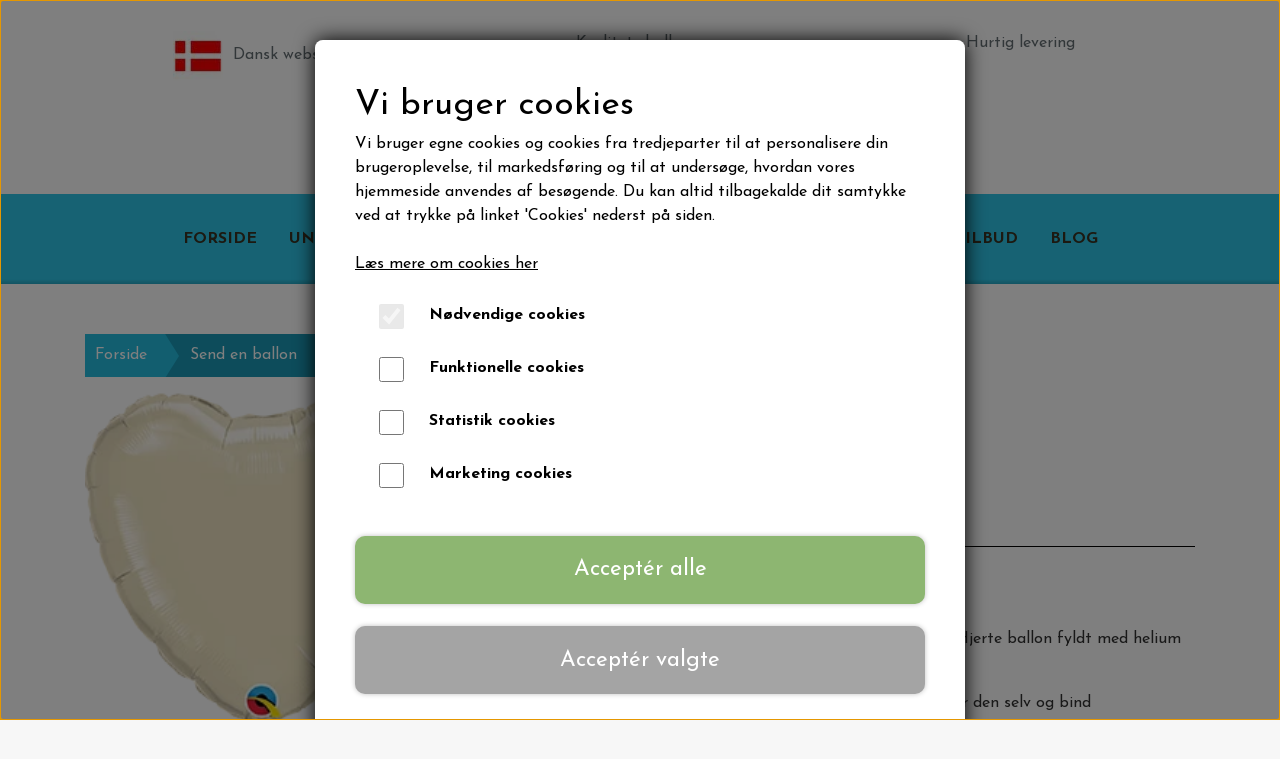

--- FILE ---
content_type: text/html; charset=UTF-8
request_url: https://www.magiogsjov.dk/vare/send-en-hjerteballon/creme-hvid
body_size: 14704
content:
<!DOCTYPE html>
<html lang="da-DK">
	<head><meta name="google-site-verification" content="e5Gd0BSzj9K62kdkLrw1suyXDdWMl-hc9nJXMbUZl4A" />
<meta name="google-site-verification" content="mohv5AN2lDtsAnAVSYeH_m9Px9HviLJdK2t3MogTtLQ" />
<meta name="google-site-verification" content="StjXCeo6y-47tGjp1gohXgugVGKTb8m9fxfstXVCcho" /><meta name="generator" content="ideal.shop"><meta charset="utf-8">
							<meta name="viewport" content="width=device-width, initial-scale=1">
				<meta property="og:type" content="website">
					<meta property="og:title" content="send en hjerte ballon | creme hvid | Magi og sjov">
					<meta property="og:image" content="https://cdn-main.ideal.shop/images/by_hash/fb1ded70c996735cce80e3027bad126b129c9b2ad147e057397d96d09d2c81af/1200-0/eyJ3Ijo2MDAsImgiOjYwMCwic2NvcGUiOiJhcHAifQ__-12.png">
					<meta property="og:url" content="https://www.magiogsjov.dk/vare/send-en-hjerteballon/creme-hvid">
					<meta property="og:image:width" content="244">
					<meta property="og:image:height" content="231">
				<meta property="og:locale" content="da-DK">
					<link rel="canonical" href="https://www.magiogsjov.dk/vare/send-en-hjerteballon/creme-hvid">
						
	<link rel="shortcut icon" type="image/x-icon" href="https://cdn-main.ideal.shop/images/by_hash/60b05cc1cf1413e6c017b412113c396fcbe122fe63467f3778f4973f0dd30cc4/180-180/logo.png">
	<link rel="apple-touch-icon" href="https://cdn-main.ideal.shop/images/by_hash/60b05cc1cf1413e6c017b412113c396fcbe122fe63467f3778f4973f0dd30cc4/180-180/logo.png">
	<link rel="apple-touch-icon" sizes="57x57" href="https://cdn-main.ideal.shop/images/by_hash/60b05cc1cf1413e6c017b412113c396fcbe122fe63467f3778f4973f0dd30cc4/57-57/logo.png">
	<link rel="apple-touch-icon" sizes="60x60" href="https://cdn-main.ideal.shop/images/by_hash/60b05cc1cf1413e6c017b412113c396fcbe122fe63467f3778f4973f0dd30cc4/60-60/logo.png">
	<link rel="apple-touch-icon" sizes="72x72" href="https://cdn-main.ideal.shop/images/by_hash/60b05cc1cf1413e6c017b412113c396fcbe122fe63467f3778f4973f0dd30cc4/72-72/logo.png">
	<link rel="apple-touch-icon" sizes="76x76" href="https://cdn-main.ideal.shop/images/by_hash/60b05cc1cf1413e6c017b412113c396fcbe122fe63467f3778f4973f0dd30cc4/76-76/logo.png">
	<link rel="apple-touch-icon" sizes="114x114" href="https://cdn-main.ideal.shop/images/by_hash/60b05cc1cf1413e6c017b412113c396fcbe122fe63467f3778f4973f0dd30cc4/114-114/logo.png">
	<link rel="apple-touch-icon" sizes="180x180" href="https://cdn-main.ideal.shop/images/by_hash/60b05cc1cf1413e6c017b412113c396fcbe122fe63467f3778f4973f0dd30cc4/180-180/logo.png">
	<link rel="apple-touch-icon" sizes="228x228" href="https://cdn-main.ideal.shop/images/by_hash/60b05cc1cf1413e6c017b412113c396fcbe122fe63467f3778f4973f0dd30cc4/228-228/logo.png">
	
		<title>send en hjerte ballon | creme hvid | Magi og sjov</title>

				<style>
		@media screen and (min-width: 0px) and (max-width: 575px)
		{
			body.preload *{visibility: hidden; !important}
			body.preload #preload-spinner{display: block !important;}
		}
	
		@media screen and (min-width: 576px) and (max-width: 767px)
		{
			body.preload *{visibility: hidden; !important}
			body.preload #preload-spinner{display: block !important;}
		}
	
		@media screen and (min-width: 768px) and (max-width: 991px)
		{
			body.preload *{visibility: hidden; !important}
			body.preload #preload-spinner{display: block !important;}
		}
	
		@media screen and (min-width: 992px) and (max-width: 1199px)
		{
			body.preload *{visibility: hidden; !important}
			body.preload #preload-spinner{display: block !important;}
		}
	
		@media screen and (min-width: 1200px) and (max-width: 1399px)
		{
			body.preload *{visibility: hidden; !important}
			body.preload #preload-spinner{display: block !important;}
		}
	
		@media screen and (min-width: 1400px)
		{
			body.preload *{visibility: hidden; !important}
			body.preload #preload-spinner{display: block !important;}
		}
	</style>
		
		
		
		
				
		

					<link href="https://fonts.googleapis.com/css2?family=Barlow:ital,wght@0,400;0,700&family=Josefin%20Sans:ital,wght@0,400;0,700&display=swap" rel="stylesheet">
				<script>
	"use strict";
	const SITE_MODE								= 'live';
	const HTTP_RESPONSE_CODE_INITIAL_REQUEST	= 200;
	const DISPLAY_WITH_VAT 						= true;
	const BROWSER_BEST_COMPRESSION_SUPPORTED 	= 'br'; 	const CDN_RESOURCES_MOD_CHECK_HASH 			= 'c939f949c27b99d5'; 	const BASKET_MINIMAL_CHECKOUT 				= true;
	const HOW_TO_WRITE_PRICES 					= {"identifier":"kr.","identifier_position":"after","space_or_nospace":"space","decimals":"show-at-least-2","decimal_separator":",","thousands_separator":"."};
	const CDN_TO_USE_HOSTNAME					= 'cdn-main.ideal.shop';
	const CDN_LARGE_FILES_TO_USE_HOSTNAME		= 'cdn-main.ideal.shop';
	let POPSTATE_LAST_USED 						= performance.now();
	let HISTORY_NAVIGATION_LAST 				= performance.now();
	const MONTHS_TRANSLATED_ARRAY 				= {"1":"Januar","2":"Februar","3":"Marts","4":"April","5":"Maj","6":"Juni","7":"Juli","8":"August","9":"September","10":"Oktober","11":"November","12":"December"};
	let CLIENT_CONNECTION_SPEED = 'slow';
	document.addEventListener('DOMContentLoaded', function(){
		if(performance.now() < 1250)
		{
			CLIENT_CONNECTION_SPEED = 'fast';
		}
	});if(typeof(GLOBAL_DEBUG_JS_USER_SCRIPT_ACTIVE) === "undefined")
	{
		var GLOBAL_DEBUG_JS_USER_SCRIPT_ACTIVE = false;
	}
</script>		<link href="https://cdn-main.ideal.shop/combined/css/by_name/44376ae5021295d46f5da867f0f8118801bae1f5a659d4d3a197e76ec32f58ea.min.br.css" rel="stylesheet" type="text/css" crossorigin>
<script type="text/javascript" src="https://cdn-main.ideal.shop/combined/js/by_name/17330527dc45d0b0a8bab6c7a8954a157ba1ba65bda332936409859c0699944d.min.br.js" crossorigin></script>
				
				
				
				
				
				
				
				
				
				
				
				
				
				
				
				
				
				
				
				
				
				
				
				
				
				
				
				
				
				
				
				
				
				
				
				
				
				
				
				
				
				
				
				
				
				
				
				
				
				
				
				
				
				
				
				
				
				
				
				
				
				
				
				
				
				
				
				
				
				
				
				
				
				
				
				
				
				
				
				
				
				
				
				
				
				
				
				
				
				
				
				
				
				
				
				
				
				
				
				
				
				
				
				
				
				
				
				
				
				
				
				
				
				
				
				
				
				
				
				
				
				
				
				
				
				<script src="https://cdn-main.ideal.shop/public_js/live/debug.min.br.js?m=c939f949c27b99d5" crossorigin></script>
		<link id="custom-css-stylesheet" href="https://cdn-main.ideal.shop/combined/css/live/3127/1cc8621bee405556.min.br.css" rel="stylesheet" crossorigin>
		
<script id="custom-js-script">
	"use strict";
	window.addEventListener('load', function(){
		window._g_item_page_image_hover_zoom_type = 'all';window.chat_support_icon = 'bx:bx-chat';		
	});
</script>

<script type="text/javascript">
	"use strict";
	window.language_for_t = 'da-DK'; // Used for the function _t
	window.ss_build_timestamp = '351'; // Sending build timestamp to JS
	window._g_shop_currency_iso = 'dkk';
	window._g_site_mode = "live";
	window.dataLayer = window.dataLayer || []; // Making sure dataLayer exists
</script>
<div id="fb-root"></div>
      <script>
GLOBAL_DEBUG_JS_USER_SCRIPT_ACTIVE = true;
window.fbAsyncInit = function() {
          FB.init({
            xfbml            : true,
            version          : 'v10.0'
          });
        };

        (function(d, s, id) {
          var js, fjs = d.getElementsByTagName(s)[0];
          if (d.getElementById(id)) return;
          js = d.createElement(s); js.id = id;
          js.src = 'https://connect.facebook.net/da_DK/sdk/xfbml.customerchat.js';
          fjs.parentNode.insertBefore(js, fjs);
        }(document, 'script', 'facebook-jssdk'));
GLOBAL_DEBUG_JS_USER_SCRIPT_ACTIVE = false;</script>

      
      <div class="fb-customerchat" attribution="biz_inbox" page_id="99843006891">
      </div>
<meta name="google-site-verification" content="Ri4Hm8_1kZ35vZeG_3wq26KgEIsJlZCe-9gpuVNJGUM">
		<script type="text/javascript">
			'use strict';
			window.addEventListener('_cookies_statistics_accepted', function(){
				
		dataLayer.push({'cookies_statistics_accepted' : '1'});
	
			});
		</script>
		
		<script type="text/javascript">
			'use strict';
			window.addEventListener('_cookies_marketing_accepted', function(){
				
		dataLayer.push({'cookies_marketing_accepted' : '1'});
	
			});
		</script>
		
		<script type="text/javascript">
			'use strict';
			window.addEventListener('_cookies_statistics_and_marketing_accepted', function(){
				dynamically_inject_code(base64_decode('PHNjcmlwdD4KCQkhZnVuY3Rpb24oZixiLGUsdixuLHQscyl7aWYoZi5mYnEpcmV0dXJuO249Zi5mYnE9ZnVuY3Rpb24oKXtuLmNhbGxNZXRob2Q/[base64]'), 'head');
			});
		</script>
		

				






	<script type="text/javascript">
		"use strict";
		var translated_public_texts_json = {};
	</script>
	
	<script src="/js/lang_public/3127/translate-da-DK.js?t=1600813531" type="text/javascript" data-combine="0"></script>
	
		
		
		
		
		
		
		
		
		
		
		
		
		
		
		

				
		

										
			
			
			
			
			
			
			
			
			

						
			
			
			
			
			
			
			
			

						
			
			
		
										
			
			
			
			

											
			
			
			
			
			
			
			
			
			
			
			

			
					</head>
	<body class="preload" data-top-menu-fixed="fixed-except-on-scroll-down" data-page-type="item" data-page-id="295805" data-breadcrumbs="1">
		
		<div id="preload-spinner" style="display: none; position: absolute; top: 50%; left: 50%; transform: translateY(-50%) translateX(-50%); filter: drop-shadow(0 0 5px #FFFFFF);">
			<svg xmlns="http://www.w3.org/2000/svg" xmlns:xlink="http://www.w3.org/1999/xlink" width="200px" height="200px" viewBox="0 0 100 100" preserveAspectRatio="xMidYMid">
				<path d="M10 50A40 40 0 0 0 90 50A40 42 0 0 1 10 50" fill="#b2b3b6" stroke="none" style="visibility: visible;">
					<animateTransform attributeName="transform" type="rotate" dur="1s" repeatCount="indefinite" keyTimes="0;1" values="0 50 51;360 50 51"></animateTransform>
				</path>
			</svg>
		</div>
	
		
<div id="elements-fixed-to-top">
	<div class="fixed-elements">
				<div id="header_warning_div" style="display: none;"></div>
					<div class="topbar-above"><div class="section-in-main-container module-block"
	data-module-block-id="209132"
	data-module-block-type="header"
	data-module-block-available-sizes=""
	data-module-block-columns=""
	data-module-block-columns-extra-data=""
	 data-lazy-load-elements="1"
	
>
	<div class="container">
					<h1 class="module-block-header module-block-header-text"> </h1>
			</div>
</div><div class="section-in-main-container"
	data-module-block-id="201196"
	data-module-block-type="usp"
	data-module-block-available-sizes=""
	data-module-block-columns=""
	data-module-block-columns-extra-data=""
	data-intersection-callback="module_block_usp_setup"
	 data-lazy-load-elements="1"
	
>
	<div class="module-block usp container">
				<div class="usp-boxes-container" data-elements-per-row="standard" data-icon-position="over">
														<div class="usp-box has-text" data-usp-id="32783">
																		<div class="usp-box-title-and-text-container">
							
															<div class="usp-box-text">
									<p><img data-lazy-load-srcset="https://cdn-main.ideal.shop/images/by_hash/a15975d889815c293495f674a0c56b5278b8ab44a924170d2eaf02e02203027e/50-0/flagga-danmark-1.jpg 1x, https://cdn-main.ideal.shop/images/by_hash/a15975d889815c293495f674a0c56b5278b8ab44a924170d2eaf02e02203027e/100-0/flagga-danmark-1.jpg 2x, https://cdn-main.ideal.shop/images/by_hash/a15975d889815c293495f674a0c56b5278b8ab44a924170d2eaf02e02203027e/150-0/flagga-danmark-1.jpg 3x, https://cdn-main.ideal.shop/images/by_hash/a15975d889815c293495f674a0c56b5278b8ab44a924170d2eaf02e02203027e/200-0/flagga-danmark-1.jpg 4x" data-lazy-load-src="https://cdn-main.ideal.shop/images/by_hash/a15975d889815c293495f674a0c56b5278b8ab44a924170d2eaf02e02203027e/50-50/flagga-danmark-1.jpg" src="[data-uri]" data-id="516315" data-type="shopstart-image" style="width: 100%; height: 100%; max-width: 50px; max-height: 50px;">&nbsp; Dansk webshop<br></p>
								</div>
														</div>
									</div>
															<div class="usp-box has-text" data-usp-id="32784">
																		<div class="usp-box-title-and-text-container">
							
															<div class="usp-box-text">
									<p>Kvalitets balloner</p>
								</div>
														</div>
									</div>
															<div class="usp-box has-text" data-usp-id="32785">
																		<div class="usp-box-title-and-text-container">
							
															<div class="usp-box-text">
									<p>Hurtig levering</p>
								</div>
														</div>
									</div>
									</div>

			</div>
</div><div class="section-in-main-container"
	data-module-block-id="185209"
	data-module-block-type="text"
	data-module-block-available-sizes=""
	data-module-block-columns=""
	data-module-block-columns-extra-data=""
	 data-lazy-load-elements="1"
	data-intersection-callback="text_block_setup"
	
>
	<div
		class="module-block container text-block"
		data-mobile-vertical-position="top"
		data-desktop-horizontal-position="right"
		data-image-border-radius-50-percent="0"
		data-desktop-size="30"
		data-image-text-relation="standard"
		
	>
		<div class="text-block-inner-container">
									<div class="content">
								<div class="text-content"></div>
							</div>

					</div>
	</div>
</div>

</div>
				<header data-overlap-carousel="0">
	<div class="logo-search-basket-outer-container">
		<div class="container logo-search-basket-container">
			<div class="mobile-toggler-container">
														<div class="mobile-menu-toggler">
						<div class="nav-toggle-nice"><span></span><span></span><span></span></div>
						<div class="text">MENU</div>
					</div>
							</div>

			<div class="header-brand has-image header-brand-margin" data-fttc-allow-width-growth="1">
				<a href="/">
											<img
							title="Magi og sjov"
							src="https://cdn-main.ideal.shop/images/by_hash/a2fec8b10b1be5650cd5bb445e7930d345ab1322e3a3b1ba5708ec8af7ae7994/0-80/banner.jpg"
							srcset="https://cdn-main.ideal.shop/images/by_hash/a2fec8b10b1be5650cd5bb445e7930d345ab1322e3a3b1ba5708ec8af7ae7994/0-80/banner.jpg 1x, https://cdn-main.ideal.shop/images/by_hash/a2fec8b10b1be5650cd5bb445e7930d345ab1322e3a3b1ba5708ec8af7ae7994/0-160/banner.jpg 2x, https://cdn-main.ideal.shop/images/by_hash/a2fec8b10b1be5650cd5bb445e7930d345ab1322e3a3b1ba5708ec8af7ae7994/0-240/banner.jpg 3x, https://cdn-main.ideal.shop/images/by_hash/a2fec8b10b1be5650cd5bb445e7930d345ab1322e3a3b1ba5708ec8af7ae7994/0-320/banner.jpg 4x"
							fetchpriority="high"
							alt="Trylleri og balloner"
						>
									</a>
			</div>

			<div class="header-right-side">

								
								
				<div class="frontpage-search-icon-container">
					<span class="iconify search-icon" onclick="content_search_toggle();" data-icon="fa:search"></span>
				</div>

									<div class="basket-icon-outer-container">
						<a href="/basket" class="allow-propagation" aria-label="Gå til kurven">
															<div class="basket-amount"></div>
														<div class="basket-icon-inner-container">
								<span class="iconify basket-icon shopping-basket-icon" data-icon="fa:shopping-basket"></span>
								<div class="basket-badge"></div>
							</div>
						</a>
					</div>
							</div>

			<div id="minimal-checkout-back-button-container">
				<a href="/">Tilbage til webshop</a>
			</div>
		</div>
	</div>

	<div id="top-menu-container">
		<div class="nav-menu-outer container p-0">
			<nav class="nav-menu-desktop center">
				<a
				href="/"
				
				data-roadmap-module="pages"
				data-roadmap-action="page"
				
			>
				Forside
			</a><div class="dropdown-mm">
					<div class="dropdown-mm-btn">Underholdning<div class="dropdown-mm-indicator">
							<i class="iconify-inline" data-icon="fa:caret-down"></i>
						</div>
					</div>
					<div class="dropdown-mm-content">
						<div class="columns">
							<div class="column">
							
									<a
										href="/trylleshow"
										
										data-roadmap-module="pages"
										data-roadmap-action="page"
									>
										Trylleri
									</a>
									<a
										href="/ballonklovn"
										
										data-roadmap-module="pages"
										data-roadmap-action="page"
									>
										Ballonklovn
									</a>
									<a
										href="/sæbebobler"
										
										data-roadmap-module="pages"
										data-roadmap-action="page"
									>
										Sæbebobler
									</a>
						</div>
						</div>
					</div>
				</div><div class="dropdown-mm">
					<div class="dropdown-mm-btn"><a href="/shop-categories">
								<i class="iconify-inline" data-icon="bi:balloon-heart"></i> Webshop
							</a><div class="dropdown-mm-indicator">
							<i class="iconify-inline" data-icon="fa:caret-down"></i>
						</div>
					</div>
					<div class="dropdown-mm-content">
						<div class="columns">
												<div class="column">
				<div class="header has-link">
					<a
						href="/kategori/send-en-ballon"
						data-roadmap-module="items"
						data-roadmap-action="category"
					>
						Send en ballon
					</a>
				</div>
				<div class="shop-sub-categories">
											<a
					href="/kategori/fødselsdag"
					data-roadmap-module="items"
					data-roadmap-action="category"
				>
					Fødselsdags balloner
				</a>
									<a
					href="/kategori/balloner-med-navn"
					data-roadmap-module="items"
					data-roadmap-action="category"
				>
					Balloner med navn
				</a>
									<a
					href="/kategori/særlige-hilsner"
					data-roadmap-module="items"
					data-roadmap-action="category"
				>
					Øvrige hilsner
				</a>
									<a
					href="/kategori/børn"
					data-roadmap-module="items"
					data-roadmap-action="category"
				>
					Balloner til børn
				</a>
									<a
					href="/kategori/baby-og-barnedåb"
					data-roadmap-module="items"
					data-roadmap-action="category"
				>
					Babyshower og barnedåbs balloner
				</a>
									<a
					href="/kategori/bryllup"
					data-roadmap-module="items"
					data-roadmap-action="category"
				>
					Bryllups balloner
				</a>
									<a
					href="/kategori/send-ballonbuket"
					data-roadmap-module="items"
					data-roadmap-action="category"
				>
					Send ballonbuket
				</a>
									<a
					href="/kategori/send-ballon-tal-med-helium"
					data-roadmap-module="items"
					data-roadmap-action="category"
				>
					Send ballon tal med helium
				</a>
									<a
					href="/kategori/figurformede-balloner"
					data-roadmap-module="items"
					data-roadmap-action="category"
				>
					Figurformede balloner
				</a>
									<a
					href="/kategori/dyre-balloner"
					data-roadmap-module="items"
					data-roadmap-action="category"
				>
					Dyre balloner
				</a>
									<a
					href="/kategori/student"
					data-roadmap-module="items"
					data-roadmap-action="category"
				>
					Studenter balloner
				</a>
									<a
					href="/kategori/valentine"
					data-roadmap-module="items"
					data-roadmap-action="category"
				>
					Valentines balloner
				</a>
									<a
					href="/kategori/morsdag"
					data-roadmap-module="items"
					data-roadmap-action="category"
				>
					Mors dags balloner
				</a>
									<a
					href="/kategori/farsdag"
					data-roadmap-module="items"
					data-roadmap-action="category"
				>
					Fars dags balloner
				</a>
									<a
					href="/kategori/bubble-balloner"
					data-roadmap-module="items"
					data-roadmap-action="category"
				>
					Bubble balloner
				</a>
									<a
					href="/kategori/folieballoner"
					data-roadmap-module="items"
					data-roadmap-action="category"
				>
					Folieballoner
				</a>
									<a
					href="/kategori/jul"
					data-roadmap-module="items"
					data-roadmap-action="category"
				>
					Balloner til forskellige højtider
				</a>
									<a
					href="/kategori/gaver"
					data-roadmap-module="items"
					data-roadmap-action="category"
				>
					En gave til din ballonhilsen
				</a>
			
				</div>
			</div>					<div class="column">
				<div class="header has-link">
					<a
						href="/kategori/balloner"
						data-roadmap-module="items"
						data-roadmap-action="category"
					>
						Balloner og tilbehør
					</a>
				</div>
				<div class="shop-sub-categories">
											<a
					href="/kategori/tilbehør-til-balloner"
					data-roadmap-module="items"
					data-roadmap-action="category"
				>
					Helium og andet tilbehør
				</a>
									<a
					href="/kategori/latex-balloner"
					data-roadmap-module="items"
					data-roadmap-action="category"
				>
					Runde latex balloner
				</a>
									<a
					href="/kategori/små-folieballoner"
					data-roadmap-module="items"
					data-roadmap-action="category"
				>
					Folieballoner
				</a>
									<a
					href="/kategori/store-folieballoner"
					data-roadmap-module="items"
					data-roadmap-action="category"
				>
					Store folieballoner
				</a>
									<a
					href="/kategori/orbz-balloner"
					data-roadmap-module="items"
					data-roadmap-action="category"
				>
					Runde Orbz balloner
				</a>
									<a
					href="/kategori/bubble-balloner-flat"
					data-roadmap-module="items"
					data-roadmap-action="category"
				>
					Bubble balloner
				</a>
									<a
					href="/kategori/ballon-tekster"
					data-roadmap-module="items"
					data-roadmap-action="category"
				>
					Ballon tekster og tal
				</a>
									<a
					href="/kategori/diy-ballonpynt"
					data-roadmap-module="items"
					data-roadmap-action="category"
				>
					DIY Ballonpynt
				</a>
									<a
					href="/kategori/halloween"
					data-roadmap-module="items"
					data-roadmap-action="category"
				>
					Halloween balloner
				</a>
									<a
					href="/kategori/fødselsdags-balloner"
					data-roadmap-module="items"
					data-roadmap-action="category"
				>
					Fødselsdags balloner
				</a>
			
				</div>
			</div>													<div class="column">
					<div class="header has-link">
						<a
							href="/kategori/balloner-med-personlig-tekst"
							data-roadmap-module="items"
							data-roadmap-action="category"
						>
							Balloner med navn
						</a>
					</div>
				</div>
																<div class="column">
					<div class="header has-link">
						<a
							href="/kategori/udstyr-til-sæbebobler"
							data-roadmap-module="items"
							data-roadmap-action="category"
						>
							Udstyr til sæbebobler
						</a>
					</div>
				</div>
								<div class="column">
				<div class="header has-link">
					<a
						href="/kategori/begivenheder"
						data-roadmap-module="items"
						data-roadmap-action="category"
					>
						Begivenheder
					</a>
				</div>
				<div class="shop-sub-categories">
											<a
					href="/kategori/konfirmation"
					data-roadmap-module="items"
					data-roadmap-action="category"
				>
					Balloner til Konfirmation
				</a>
									<a
					href="/da/kategori/bryllup"
					data-roadmap-module="items"
					data-roadmap-action="category"
				>
					Balloner til Bryllup
				</a>
									<a
					href="/kategori/babyshower/-barnedåb"
					data-roadmap-module="items"
					data-roadmap-action="category"
				>
					Balloner til Babyshower
				</a>
									<a
					href="/da/kategori/student"
					data-roadmap-module="items"
					data-roadmap-action="category"
				>
					Balloner til Studenterfest
				</a>
									<a
					href="/kategori/børnefødselsdag"
					data-roadmap-module="items"
					data-roadmap-action="category"
				>
					Balloner til Børnefødselsdag
				</a>
									<a
					href="/kategori/barnedåb"
					data-roadmap-module="items"
					data-roadmap-action="category"
				>
					Balloner til Barnedåb
				</a>
									<a
					href="/kategori/nytår"
					data-roadmap-module="items"
					data-roadmap-action="category"
				>
					Nytårs balloner
				</a>
									<a
					href="/kategori/valentines-day"
					data-roadmap-module="items"
					data-roadmap-action="category"
				>
					Balloner til Valentines day
				</a>
			
				</div>
			</div>					<div class="column">
				<div class="header has-link">
					<a
						href="/kategori/andet-til-festen"
						data-roadmap-module="items"
						data-roadmap-action="category"
					>
						Andet festpynt
					</a>
				</div>
				<div class="shop-sub-categories">
											<a
					href="/kategori/bordpynt-i-træ"
					data-roadmap-module="items"
					data-roadmap-action="category"
				>
					Bordpynt i træ
				</a>
									<a
					href="/kategori/vimpler"
					data-roadmap-module="items"
					data-roadmap-action="category"
				>
					Vimpler
				</a>
									<a
					href="/kategori/glimmer-forhæng"
					data-roadmap-module="items"
					data-roadmap-action="category"
				>
					Glimmer forhæng
				</a>
									<a
					href="/kategori/servietter"
					data-roadmap-module="items"
					data-roadmap-action="category"
				>
					Servietter
				</a>
									<a
					href="/kategori/paptallerkner"
					data-roadmap-module="items"
					data-roadmap-action="category"
				>
					Paptallerkner
				</a>
									<a
					href="/kategori/krus"
					data-roadmap-module="items"
					data-roadmap-action="category"
				>
					Krus
				</a>
									<a
					href="/kategori/halloweenpynt"
					data-roadmap-module="items"
					data-roadmap-action="category"
				>
					Halloween pynt
				</a>
									<a
					href="/kategori/babyshower"
					data-roadmap-module="items"
					data-roadmap-action="category"
				>
					Babyshower/dåb
				</a>
									<a
					href="/kategori/fodbold"
					data-roadmap-module="items"
					data-roadmap-action="category"
				>
					Fodboldfest
				</a>
									<a
					href="/kategori/nytårs-fest"
					data-roadmap-module="items"
					data-roadmap-action="category"
				>
					Nytårs fest
				</a>
									<a
					href="/kategori/konfetti"
					data-roadmap-module="items"
					data-roadmap-action="category"
				>
					Konfetti
				</a>
									<a
					href="/kategori/ballonpynt-studenter-fest"
					data-roadmap-module="items"
					data-roadmap-action="category"
				>
					Ballonpynt studenter fest
				</a>
			
				</div>
			</div>													<div class="column">
					<div class="header has-link">
						<a
							href="/kategori/ballonbuketter"
							data-roadmap-module="items"
							data-roadmap-action="category"
						>
							Ballonbuketter
						</a>
					</div>
				</div>
																<div class="column">
					<div class="header has-link">
						<a
							href="/kategori/ballondekorationer"
							data-roadmap-module="items"
							data-roadmap-action="category"
						>
							Ballondekorationer
						</a>
					</div>
				</div>
			
						</div>
					</div>
				</div><a
				href="/kontakt"
				
				data-roadmap-module="pages"
				data-roadmap-action="page"
				
			>
				Booking
			</a><div class="dropdown-mm">
					<div class="dropdown-mm-btn"><a
								href="/ballondekoration"
								
								data-roadmap-module="pages"
								data-roadmap-action="page"
							>
								Ballondekoration
							</a><div class="dropdown-mm-indicator">
							<i class="iconify-inline" data-icon="fa:caret-down"></i>
						</div>
					</div>
					<div class="dropdown-mm-content">
						<div class="columns">
							<div class="column">
							
									<a
										href="/ballon-buer"
										
										data-roadmap-module="pages"
										data-roadmap-action="page"
									>
										Ballon buer og søjler
									</a>
									<a
										href="/pynt-til-bordet"
										
										data-roadmap-module="pages"
										data-roadmap-action="page"
									>
										Pynt til bordet
									</a>
									<a
										href="/andre-ballondekorationer"
										
										data-roadmap-module="pages"
										data-roadmap-action="page"
									>
										Andre dekorationer
									</a>
						</div>
						</div>
					</div>
				</div><a
				href="/black-friday"
				
				data-roadmap-module="pages"
				data-roadmap-action="page"
				
			>
				Tilbud
			</a><a
				href="/inspiration"
				
				data-roadmap-module="pages"
				data-roadmap-action="page"
				
			>
				Blog
			</a>			</nav>
		</div>
		<div class="container p-0 nav-menu-mobile-outer-container">
			<nav class="nav-menu-mobile">
				<div class="nav-menu-mobile-inner-container">
					<div class="ss-nav-item">
						<div class="ss-nav-actions ss-level-0">
							<a
								href="/"
								
								data-roadmap-module="pages"
								data-roadmap-action="page"
								
							>
								Forside
							</a>
						</div>
					</div><div class="ss-nav-item">
							<div class="ss-nav-actions ss-dropdown-toggle ss-level-0">
															<a href="#">Underholdning</a>
																						<div class="ss-dropdown-indicator">
									<i class="ss-dropdown-indicator-icon iconify" data-icon="fa:chevron-down"></i>
								</div>
														</div>

							<div class="ss-dropdown-menu-outer">
													<div class="ss-dropdown-item ss-level-1">
						<a
							href="/trylleshow"
							
							data-roadmap-module="pages"
							data-roadmap-action="page"
						>
							Trylleri
						</a>
					</div>					<div class="ss-dropdown-item ss-level-1">
						<a
							href="/ballonklovn"
							
							data-roadmap-module="pages"
							data-roadmap-action="page"
						>
							Ballonklovn
						</a>
					</div>					<div class="ss-dropdown-item ss-level-1">
						<a
							href="/sæbebobler"
							
							data-roadmap-module="pages"
							data-roadmap-action="page"
						>
							Sæbebobler
						</a>
					</div>
							</div>
						</div><div class="ss-nav-item">
							<div class="ss-nav-actions ss-dropdown-toggle ss-level-0">
								<a href="/shop-categories"><i class="iconify-inline" data-icon="bi:balloon-heart"></i> Webshop</a>
								<div class="ss-dropdown-indicator">
									<i class="ss-dropdown-indicator-icon iconify" data-icon="fa:chevron-down"></i>
								</div>
							</div>
							<div class="ss-dropdown-menu-outer">
											<div class="ss-dropdown-item ss-dropdown-toggle ss-level-1">
				<a
					href="/kategori/send-en-ballon"
					data-roadmap-module="items"
					data-roadmap-action="category"
				>
					Send en ballon
				</a>
				<div class="ss-dropdown-indicator">
					<i class="ss-dropdown-indicator-icon iconify" data-icon="fa:chevron-down"></i>
				</div>
			</div>
			<div class="ss-dropdown-menu">
							<div class="ss-dropdown-item ss-level-2">
				<a
					href="/kategori/fødselsdag"
					data-roadmap-module="items"
					data-roadmap-action="category"
				>
					Fødselsdags balloner
				</a>
			</div>			<div class="ss-dropdown-item ss-level-2">
				<a
					href="/kategori/balloner-med-navn"
					data-roadmap-module="items"
					data-roadmap-action="category"
				>
					Balloner med navn
				</a>
			</div>			<div class="ss-dropdown-item ss-level-2">
				<a
					href="/kategori/særlige-hilsner"
					data-roadmap-module="items"
					data-roadmap-action="category"
				>
					Øvrige hilsner
				</a>
			</div>			<div class="ss-dropdown-item ss-level-2">
				<a
					href="/kategori/børn"
					data-roadmap-module="items"
					data-roadmap-action="category"
				>
					Balloner til børn
				</a>
			</div>			<div class="ss-dropdown-item ss-level-2">
				<a
					href="/kategori/baby-og-barnedåb"
					data-roadmap-module="items"
					data-roadmap-action="category"
				>
					Babyshower og barnedåbs balloner
				</a>
			</div>			<div class="ss-dropdown-item ss-level-2">
				<a
					href="/kategori/bryllup"
					data-roadmap-module="items"
					data-roadmap-action="category"
				>
					Bryllups balloner
				</a>
			</div>			<div class="ss-dropdown-item ss-level-2">
				<a
					href="/kategori/send-ballonbuket"
					data-roadmap-module="items"
					data-roadmap-action="category"
				>
					Send ballonbuket
				</a>
			</div>			<div class="ss-dropdown-item ss-level-2">
				<a
					href="/kategori/send-ballon-tal-med-helium"
					data-roadmap-module="items"
					data-roadmap-action="category"
				>
					Send ballon tal med helium
				</a>
			</div>			<div class="ss-dropdown-item ss-level-2">
				<a
					href="/kategori/figurformede-balloner"
					data-roadmap-module="items"
					data-roadmap-action="category"
				>
					Figurformede balloner
				</a>
			</div>			<div class="ss-dropdown-item ss-level-2">
				<a
					href="/kategori/dyre-balloner"
					data-roadmap-module="items"
					data-roadmap-action="category"
				>
					Dyre balloner
				</a>
			</div>			<div class="ss-dropdown-item ss-level-2">
				<a
					href="/kategori/student"
					data-roadmap-module="items"
					data-roadmap-action="category"
				>
					Studenter balloner
				</a>
			</div>			<div class="ss-dropdown-item ss-level-2">
				<a
					href="/kategori/valentine"
					data-roadmap-module="items"
					data-roadmap-action="category"
				>
					Valentines balloner
				</a>
			</div>			<div class="ss-dropdown-item ss-level-2">
				<a
					href="/kategori/morsdag"
					data-roadmap-module="items"
					data-roadmap-action="category"
				>
					Mors dags balloner
				</a>
			</div>			<div class="ss-dropdown-item ss-level-2">
				<a
					href="/kategori/farsdag"
					data-roadmap-module="items"
					data-roadmap-action="category"
				>
					Fars dags balloner
				</a>
			</div>			<div class="ss-dropdown-item ss-level-2">
				<a
					href="/kategori/bubble-balloner"
					data-roadmap-module="items"
					data-roadmap-action="category"
				>
					Bubble balloner
				</a>
			</div>			<div class="ss-dropdown-item ss-level-2">
				<a
					href="/kategori/folieballoner"
					data-roadmap-module="items"
					data-roadmap-action="category"
				>
					Folieballoner
				</a>
			</div>			<div class="ss-dropdown-item ss-level-2">
				<a
					href="/kategori/jul"
					data-roadmap-module="items"
					data-roadmap-action="category"
				>
					Balloner til forskellige højtider
				</a>
			</div>			<div class="ss-dropdown-item ss-level-2">
				<a
					href="/kategori/gaver"
					data-roadmap-module="items"
					data-roadmap-action="category"
				>
					En gave til din ballonhilsen
				</a>
			</div>
			</div>			<div class="ss-dropdown-item ss-dropdown-toggle ss-level-1">
				<a
					href="/kategori/balloner"
					data-roadmap-module="items"
					data-roadmap-action="category"
				>
					Balloner og tilbehør
				</a>
				<div class="ss-dropdown-indicator">
					<i class="ss-dropdown-indicator-icon iconify" data-icon="fa:chevron-down"></i>
				</div>
			</div>
			<div class="ss-dropdown-menu">
							<div class="ss-dropdown-item ss-dropdown-toggle ss-level-2">
				<a
					href="/kategori/tilbehør-til-balloner"
					data-roadmap-module="items"
					data-roadmap-action="category"
				>
					Helium og andet tilbehør
				</a>
				<div class="ss-dropdown-indicator">
					<i class="ss-dropdown-indicator-icon iconify" data-icon="fa:chevron-down"></i>
				</div>
			</div>
			<div class="ss-dropdown-menu">
							<div class="ss-dropdown-item ss-level-3">
				<a
					href="/kategori/helium"
					data-roadmap-module="items"
					data-roadmap-action="category"
				>
					Helium og hi-float til balloner
				</a>
			</div>			<div class="ss-dropdown-item ss-level-3">
				<a
					href="/kategori/ballonvægte"
					data-roadmap-module="items"
					data-roadmap-action="category"
				>
					Ballonvægte
				</a>
			</div>			<div class="ss-dropdown-item ss-level-3">
				<a
					href="/kategori/ballon-pumper"
					data-roadmap-module="items"
					data-roadmap-action="category"
				>
					Ballon pumper
				</a>
			</div>			<div class="ss-dropdown-item ss-level-3">
				<a
					href="/da/kategori/tilbehør-til-balloner"
					data-roadmap-module="items"
					data-roadmap-action="category"
				>
					Tilbehør til balloner
				</a>
			</div>
			</div>			<div class="ss-dropdown-item ss-dropdown-toggle ss-level-2">
				<a
					href="/kategori/latex-balloner"
					data-roadmap-module="items"
					data-roadmap-action="category"
				>
					Runde latex balloner
				</a>
				<div class="ss-dropdown-indicator">
					<i class="ss-dropdown-indicator-icon iconify" data-icon="fa:chevron-down"></i>
				</div>
			</div>
			<div class="ss-dropdown-menu">
							<div class="ss-dropdown-item ss-level-3">
				<a
					href="/kategori/bland-selv-balloner"
					data-roadmap-module="items"
					data-roadmap-action="category"
				>
					Bland selv balloner
				</a>
			</div>
			</div>			<div class="ss-dropdown-item ss-level-2">
				<a
					href="/kategori/små-folieballoner"
					data-roadmap-module="items"
					data-roadmap-action="category"
				>
					Folieballoner
				</a>
			</div>			<div class="ss-dropdown-item ss-level-2">
				<a
					href="/kategori/store-folieballoner"
					data-roadmap-module="items"
					data-roadmap-action="category"
				>
					Store folieballoner
				</a>
			</div>			<div class="ss-dropdown-item ss-level-2">
				<a
					href="/kategori/orbz-balloner"
					data-roadmap-module="items"
					data-roadmap-action="category"
				>
					Runde Orbz balloner
				</a>
			</div>			<div class="ss-dropdown-item ss-level-2">
				<a
					href="/kategori/bubble-balloner-flat"
					data-roadmap-module="items"
					data-roadmap-action="category"
				>
					Bubble balloner
				</a>
			</div>			<div class="ss-dropdown-item ss-level-2">
				<a
					href="/kategori/ballon-tekster"
					data-roadmap-module="items"
					data-roadmap-action="category"
				>
					Ballon tekster og tal
				</a>
			</div>			<div class="ss-dropdown-item ss-dropdown-toggle ss-level-2">
				<a
					href="/kategori/diy-ballonpynt"
					data-roadmap-module="items"
					data-roadmap-action="category"
				>
					DIY Ballonpynt
				</a>
				<div class="ss-dropdown-indicator">
					<i class="ss-dropdown-indicator-icon iconify" data-icon="fa:chevron-down"></i>
				</div>
			</div>
			<div class="ss-dropdown-menu">
							<div class="ss-dropdown-item ss-level-3">
				<a
					href="/kategori/gør-det-selv-ballonbue"
					data-roadmap-module="items"
					data-roadmap-action="category"
				>
					Gør det selv ballonbue
				</a>
			</div>			<div class="ss-dropdown-item ss-level-3">
				<a
					href="/kategori/ballon-stativer"
					data-roadmap-module="items"
					data-roadmap-action="category"
				>
					Ballon stativer
				</a>
			</div>			<div class="ss-dropdown-item ss-level-3">
				<a
					href="/kategori/ophængning-af-balloner"
					data-roadmap-module="items"
					data-roadmap-action="category"
				>
					Ophængning af balloner
				</a>
			</div>
			</div>			<div class="ss-dropdown-item ss-level-2">
				<a
					href="/kategori/halloween"
					data-roadmap-module="items"
					data-roadmap-action="category"
				>
					Halloween balloner
				</a>
			</div>			<div class="ss-dropdown-item ss-level-2">
				<a
					href="/kategori/fødselsdags-balloner"
					data-roadmap-module="items"
					data-roadmap-action="category"
				>
					Fødselsdags balloner
				</a>
			</div>
			</div>			<div class="ss-dropdown-item ss-level-1">
				<a
					href="/kategori/balloner-med-personlig-tekst"
					data-roadmap-module="items"
					data-roadmap-action="category"
				>
					Balloner med navn
				</a>
			</div>			<div class="ss-dropdown-item ss-level-1">
				<a
					href="/kategori/udstyr-til-sæbebobler"
					data-roadmap-module="items"
					data-roadmap-action="category"
				>
					Udstyr til sæbebobler
				</a>
			</div>			<div class="ss-dropdown-item ss-dropdown-toggle ss-level-1">
				<a
					href="/kategori/begivenheder"
					data-roadmap-module="items"
					data-roadmap-action="category"
				>
					Begivenheder
				</a>
				<div class="ss-dropdown-indicator">
					<i class="ss-dropdown-indicator-icon iconify" data-icon="fa:chevron-down"></i>
				</div>
			</div>
			<div class="ss-dropdown-menu">
							<div class="ss-dropdown-item ss-level-2">
				<a
					href="/kategori/konfirmation"
					data-roadmap-module="items"
					data-roadmap-action="category"
				>
					Balloner til Konfirmation
				</a>
			</div>			<div class="ss-dropdown-item ss-level-2">
				<a
					href="/da/kategori/bryllup"
					data-roadmap-module="items"
					data-roadmap-action="category"
				>
					Balloner til Bryllup
				</a>
			</div>			<div class="ss-dropdown-item ss-level-2">
				<a
					href="/kategori/babyshower/-barnedåb"
					data-roadmap-module="items"
					data-roadmap-action="category"
				>
					Balloner til Babyshower
				</a>
			</div>			<div class="ss-dropdown-item ss-level-2">
				<a
					href="/da/kategori/student"
					data-roadmap-module="items"
					data-roadmap-action="category"
				>
					Balloner til Studenterfest
				</a>
			</div>			<div class="ss-dropdown-item ss-level-2">
				<a
					href="/kategori/børnefødselsdag"
					data-roadmap-module="items"
					data-roadmap-action="category"
				>
					Balloner til Børnefødselsdag
				</a>
			</div>			<div class="ss-dropdown-item ss-level-2">
				<a
					href="/kategori/barnedåb"
					data-roadmap-module="items"
					data-roadmap-action="category"
				>
					Balloner til Barnedåb
				</a>
			</div>			<div class="ss-dropdown-item ss-level-2">
				<a
					href="/kategori/nytår"
					data-roadmap-module="items"
					data-roadmap-action="category"
				>
					Nytårs balloner
				</a>
			</div>			<div class="ss-dropdown-item ss-level-2">
				<a
					href="/kategori/valentines-day"
					data-roadmap-module="items"
					data-roadmap-action="category"
				>
					Balloner til Valentines day
				</a>
			</div>
			</div>			<div class="ss-dropdown-item ss-dropdown-toggle ss-level-1">
				<a
					href="/kategori/andet-til-festen"
					data-roadmap-module="items"
					data-roadmap-action="category"
				>
					Andet festpynt
				</a>
				<div class="ss-dropdown-indicator">
					<i class="ss-dropdown-indicator-icon iconify" data-icon="fa:chevron-down"></i>
				</div>
			</div>
			<div class="ss-dropdown-menu">
							<div class="ss-dropdown-item ss-level-2">
				<a
					href="/kategori/bordpynt-i-træ"
					data-roadmap-module="items"
					data-roadmap-action="category"
				>
					Bordpynt i træ
				</a>
			</div>			<div class="ss-dropdown-item ss-level-2">
				<a
					href="/kategori/vimpler"
					data-roadmap-module="items"
					data-roadmap-action="category"
				>
					Vimpler
				</a>
			</div>			<div class="ss-dropdown-item ss-level-2">
				<a
					href="/kategori/glimmer-forhæng"
					data-roadmap-module="items"
					data-roadmap-action="category"
				>
					Glimmer forhæng
				</a>
			</div>			<div class="ss-dropdown-item ss-level-2">
				<a
					href="/kategori/servietter"
					data-roadmap-module="items"
					data-roadmap-action="category"
				>
					Servietter
				</a>
			</div>			<div class="ss-dropdown-item ss-level-2">
				<a
					href="/kategori/paptallerkner"
					data-roadmap-module="items"
					data-roadmap-action="category"
				>
					Paptallerkner
				</a>
			</div>			<div class="ss-dropdown-item ss-level-2">
				<a
					href="/kategori/krus"
					data-roadmap-module="items"
					data-roadmap-action="category"
				>
					Krus
				</a>
			</div>			<div class="ss-dropdown-item ss-level-2">
				<a
					href="/kategori/halloweenpynt"
					data-roadmap-module="items"
					data-roadmap-action="category"
				>
					Halloween pynt
				</a>
			</div>			<div class="ss-dropdown-item ss-level-2">
				<a
					href="/kategori/babyshower"
					data-roadmap-module="items"
					data-roadmap-action="category"
				>
					Babyshower/dåb
				</a>
			</div>			<div class="ss-dropdown-item ss-level-2">
				<a
					href="/kategori/fodbold"
					data-roadmap-module="items"
					data-roadmap-action="category"
				>
					Fodboldfest
				</a>
			</div>			<div class="ss-dropdown-item ss-level-2">
				<a
					href="/kategori/nytårs-fest"
					data-roadmap-module="items"
					data-roadmap-action="category"
				>
					Nytårs fest
				</a>
			</div>			<div class="ss-dropdown-item ss-level-2">
				<a
					href="/kategori/konfetti"
					data-roadmap-module="items"
					data-roadmap-action="category"
				>
					Konfetti
				</a>
			</div>			<div class="ss-dropdown-item ss-level-2">
				<a
					href="/kategori/ballonpynt-studenter-fest"
					data-roadmap-module="items"
					data-roadmap-action="category"
				>
					Ballonpynt studenter fest
				</a>
			</div>
			</div>			<div class="ss-dropdown-item ss-level-1">
				<a
					href="/kategori/ballonbuketter"
					data-roadmap-module="items"
					data-roadmap-action="category"
				>
					Ballonbuketter
				</a>
			</div>			<div class="ss-dropdown-item ss-level-1">
				<a
					href="/kategori/ballondekorationer"
					data-roadmap-module="items"
					data-roadmap-action="category"
				>
					Ballondekorationer
				</a>
			</div>
							</div>
						</div><div class="ss-nav-item">
						<div class="ss-nav-actions ss-level-0">
							<a
								href="/kontakt"
								
								data-roadmap-module="pages"
								data-roadmap-action="page"
								
							>
								Booking
							</a>
						</div>
					</div><div class="ss-nav-item">
							<div class="ss-nav-actions ss-dropdown-toggle ss-level-0">
															<a
									href="/ballondekoration"
									
									data-roadmap-module="pages"
									data-roadmap-action="page"
								>
									Ballondekoration
								</a>
																						<div class="ss-dropdown-indicator">
									<i class="ss-dropdown-indicator-icon iconify" data-icon="fa:chevron-down"></i>
								</div>
														</div>

							<div class="ss-dropdown-menu-outer">
													<div class="ss-dropdown-item ss-level-1">
						<a
							href="/ballon-buer"
							
							data-roadmap-module="pages"
							data-roadmap-action="page"
						>
							Ballon buer og søjler
						</a>
					</div>					<div class="ss-dropdown-item ss-level-1">
						<a
							href="/pynt-til-bordet"
							
							data-roadmap-module="pages"
							data-roadmap-action="page"
						>
							Pynt til bordet
						</a>
					</div>					<div class="ss-dropdown-item ss-level-1">
						<a
							href="/andre-ballondekorationer"
							
							data-roadmap-module="pages"
							data-roadmap-action="page"
						>
							Andre dekorationer
						</a>
					</div>
							</div>
						</div><div class="ss-nav-item">
						<div class="ss-nav-actions ss-level-0">
							<a
								href="/black-friday"
								
								data-roadmap-module="pages"
								data-roadmap-action="page"
								
							>
								Tilbud
							</a>
						</div>
					</div><div class="ss-nav-item">
						<div class="ss-nav-actions ss-level-0">
							<a
								href="/inspiration"
								
								data-roadmap-module="pages"
								data-roadmap-action="page"
								
							>
								Blog
							</a>
						</div>
					</div>				</div>
			</nav>
		</div>
	</div>
	<div id="header-box-shadow"></div>
</header>

			</div>
	<div class="space-for-the-fixed-elements"></div>
</div>

		<div id="container-main-content" role="main">
			
			<div class="section-in-main-container breadcrumbs-outer-container">
				<div class="container">
		<div class="col-12 breadcrumbs triangle">
			<ul><li><a href="/">Forside</a></li><li><a href="/kategori/send-en-ballon">Send en ballon</a></li><li><a href="/kategori/folieballoner">Folieballoner</a></li><li><span>send en hjerte ballon</span></li>
			</ul>
		</div><script type="application/ld+json">{"@context":"https:\/\/schema.org","@type":"BreadcrumbList","itemListElement":[{"@type":"ListItem","position":1,"name":"Forside","item":"https:\/\/www.magiogsjov.dk\/"},{"@type":"ListItem","position":2,"name":"Send en ballon","item":"https:\/\/www.magiogsjov.dk\/kategori\/send-en-ballon"},{"@type":"ListItem","position":3,"name":"Folieballoner","item":"https:\/\/www.magiogsjov.dk\/kategori\/folieballoner"},{"@type":"ListItem","position":4,"name":"send en hjerte ballon"}]}</script></div>
			</div>
		
	<div class="section-in-main-container item-page-outer-container">
		<div class="container">	<div itemtype="http://schema.org/Product" itemscope>
		<meta itemprop="name" content="send en hjerte ballon" />
		<meta itemprop="description" content="&lt;p&gt;&lt;/p&gt;&lt;h2&gt;&lt;span style=&quot;font-size: 16px;&quot;&gt;&lt;b&gt;Send et hjerte til en du elsker.&lt;/b&gt;&lt;/span&gt; &lt;p&gt;&lt;/p&gt;&lt;/h2&gt;&lt;p&gt;Hvem vil ikke blive glad når denne hjerteballon svæver op af kassen. Hjerte ballon fyldt med helium er en god måde at vise at du holder af din kæreste, mor, veninde m.m&lt;/p&gt;&lt;p&gt;Perfekt som en kærlighedserklæring f.eks til valentines day eller aflever den selv og bind forlovelsesringen i snoren.&lt;/p&gt;&lt;p&gt;&lt;a href=&quot;https://magiogsjov.shopstart.dk/kategori/gaver&quot; style=&quot;font-family: sans-serif;&quot;&gt;Send en sød lille gave afsted sammen med ballonen.&lt;/a&gt;&lt;br&gt;&lt;/p&gt;&lt;p&gt;&lt;br&gt;&lt;/p&gt;&lt;p class=&quot;Style60&quot; style=&quot;margin-bottom: 14px; font-family: Georgia, serif; font-size: 15px; color: rgb(121, 121, 121); word-wrap: break-word; line-height: 21.25px; text-align: center;&quot;&gt;Vi fylder ballonen med helium, binder en vægt i den og sender den i en kasse, hvor ballonen stiger op sammen med din personlige hilsen når den åbnes af modtageren. &amp;nbsp;Giv en hilsen der ikke lige glemmes eller overses.&amp;nbsp;&lt;/p&gt;&lt;p class=&quot;Style60&quot; style=&quot;margin-bottom: 14px; font-family: Georgia, serif; font-size: 15px; color: rgb(121, 121, 121); word-wrap: break-word; line-height: 21.25px; text-align: center;&quot;&gt;&lt;span style=&quot;font-weight: 700;&quot;&gt;Pakken sendes med posten og bliver derfor kun leveret på hverdage.&lt;/span&gt;&amp;nbsp;&lt;span style=&quot;font-weight: 700;&quot;&gt;Hvis du ønsker at ballonen skal gives i weekenden eller på helligdage, skriver vi gerne på kassen at den ikke må åbnes før den pågældende dag. Du kan bestille ballonen nu og skrive i kommentarfeltet, hvornår ballonen skal modtages, så sender vi den dagen før.&lt;/span&gt;&lt;/p&gt;&lt;p class=&quot;Style60&quot; style=&quot;margin-bottom: 14px; font-family: Georgia, serif; font-size: 15px; color: rgb(121, 121, 121); word-wrap: break-word; line-height: 21.25px; text-align: center;&quot;&gt;&lt;span style=&quot;font-weight: 700;&quot;&gt;96% af alle pakker er fremme dagen efter, men&lt;/span&gt;&amp;nbsp;&lt;b&gt;der er ingen garanti.&lt;/b&gt;&lt;span style=&quot;font-weight: 700;&quot;&gt;&lt;br&gt;&lt;/span&gt;&lt;/p&gt;" />
		<meta itemprop="sku" content="" />
		<meta itemprop="gtin" content="" />
		<meta itemprop="mpn" content="" />
		<div itemprop="brand" itemtype="http://schema.org/Brand" itemscope>
			<meta itemprop="name" content="" />
		</div>
					<meta itemprop="color" content="creme hvid" />
		<meta itemprop="image" content="https://cdn-main.ideal.shop/images/by_hash/fb1ded70c996735cce80e3027bad126b129c9b2ad147e057397d96d09d2c81af/432-0/eyJ3Ijo2MDAsImgiOjYwMCwic2NvcGUiOiJhcHAifQ__-12.png" />				
					<div itemprop="offers" itemtype="http://schema.org/Offer" itemscope>
				<meta itemprop="priceCurrency" content="DKK" />
				<meta itemprop="price" content="99" />
				<meta itemprop="priceValidUntil" content="2027-01-16" />				<meta itemprop="url" content="https://www.magiogsjov.dk/vare/send-en-hjerteballon/creme-hvid" />
				<meta itemprop="availability" content="https://schema.org/OutOfStock" />
			</div>
					</div>



<div class="item-page"
	data-item-id="295805"
	data-variant-id="231462"
	data-has-variants="1"
	data-has-images="1"
	data-price-for-one-with-vat="99"
	data-price-for-one-without-vat="79.20"
	
>

	<div class="row item-main-data">
		<div class="item-images-outer-container col-12 col-sm-4 pe-sm-3">
											<div id="item-lightgallery-container">
										<div id="items-main-image-container" class="col-12" data-large-image-max-height="400">
						<img
							src="https://cdn-main.ideal.shop/images/by_hash/fb1ded70c996735cce80e3027bad126b129c9b2ad147e057397d96d09d2c81af/432-0/eyJ3Ijo2MDAsImgiOjYwMCwic2NvcGUiOiJhcHAifQ__-12.png"
							id="items-main-image" alt="Send hjerte ballon">
					</div>
									</div>
					</div>

		<div class="item-main-info-container col-12 col-sm-8">
			<h1 class="item-title">send en hjerte ballon</h1>	<h2 class="item-variant-title">creme hvid</h2>
								<div class="item-price">
				99,00 kr.
							</div>					<div class="delivery-price-at-item-price">
			<span data-type="modal" data-modal-module="items" data-modal-action="delivery_price_at_item_price_modal" role="button" aria-pressed="false" tabindex="0">Fragt omk. tillægges</span>
		</div>
	
<div class="separator"></div><div class="separator"></div><div class="item-description-short-container">
	<div class="item-description-short"><p></p><h2><span style="font-size: 16px;"><b>Send et hjerte til en du elsker.</b></span> <p></p></h2><p>Hvem vil ikke blive glad når denne hjerteballon svæver op af kassen. Hjerte ballon fyldt med helium er en god måde at vise at du holder af din kæreste, mor, veninde m.m</p><p>Perfekt som en kærlighedserklæring f.eks til valentines day eller aflever den selv og bind forlovelsesringen i snoren.</p><p><a href="https://magiogsjov.shopstart.dk/kategori/gaver" style="font-family: sans-serif;">Send en sød lille gave afsted sammen med ballonen.</a><br></p><p><br></p><p class="Style60" style="margin-bottom: 14px; font-family: Georgia, serif; font-size: 15px; color: rgb(121, 121, 121); word-wrap: break-word; line-height: 21.25px; text-align: center;">Vi fylder ballonen med helium, binder en vægt i den og sender den i en kasse, hvor ballonen stiger op sammen med din personlige hilsen når den åbnes af modtageren. &nbsp;Giv en hilsen der ikke lige glemmes eller overses.&nbsp;</p><p class="Style60" style="margin-bottom: 14px; font-family: Georgia, serif; font-size: 15px; color: rgb(121, 121, 121); word-wrap: break-word; line-height: 21.25px; text-align: center;"><span style="font-weight: 700;">Pakken sendes med posten og bliver derfor kun leveret på hverdage.</span>&nbsp;<span style="font-weight: 700;">Hvis du ønsker at ballonen skal gives i weekenden eller på helligdage, skriver vi gerne på kassen at den ikke må åbnes før den pågældende dag. Du kan bestille ballonen nu og skrive i kommentarfeltet, hvornår ballonen skal modtages, så sender vi den dagen før.</span></p><p class="Style60" style="margin-bottom: 14px; font-family: Georgia, serif; font-size: 15px; color: rgb(121, 121, 121); word-wrap: break-word; line-height: 21.25px; text-align: center;"><span style="font-weight: 700;">96% af alle pakker er fremme dagen efter, men</span>&nbsp;<b>der er ingen garanti.</b><span style="font-weight: 700;"><br></span></p></div>
	<div class="item-description-short-read-more-button">
		<button class="btn btn-sm btn-outline-secondary">Læs mere</button>
	</div>
	<div class="item-description-short-read-less-button">
		<button class="btn btn-sm btn-outline-secondary">Læs mindre</button>
	</div>
</div>			<div class="item-variant-groups" data-main-item-path="vare/send-en-hjerteballon">
													<div class="item-variant-group">
					<div class="item-variant-group-header">Farve</div>
															<div class="item-variant-group-box-container">
																					
																																																											
								<a
									href="/vare/send-en-hjerteballon/Rød"
									class="item-variant-group-box sold-out"
									data-variant-id="211496" data-bs-toggle="tooltip" title="Udsolgt"
									data-first-image-hash="8d73834f8943010204aafef5865e1c023de5dad6ddd8cb20f88173680cf0b61d"
								>
																			Rød
																	</a>
																												
																																																											
								<a
									href="/vare/send-en-hjerteballon/Pink"
									class="item-variant-group-box sold-out"
									data-variant-id="211497" data-bs-toggle="tooltip" title="Udsolgt"
									data-first-image-hash="eedf7f784f8bca2a49e0db48ecfd605398ee0933e19b2b5fc20e43299dc91e43"
								>
																			Pink
																	</a>
																												
																																																											
								<a
									href="/vare/send-en-hjerteballon/Rosegold"
									class="item-variant-group-box sold-out"
									data-variant-id="211498" data-bs-toggle="tooltip" title="Udsolgt"
									data-first-image-hash="8b2a89cf563065bf361bad0b7abcb0ef89e4f70ec4e55e25dbf61f6de5d89fa6"
								>
																			Rosegold
																	</a>
																												
																																																											
								<a
									href="/vare/send-en-hjerteballon/creme-hvid"
									class="item-variant-group-box selected sold-out"
									data-variant-id="231462" data-bs-toggle="tooltip" title="Udsolgt"
									data-first-image-hash="fb1ded70c996735cce80e3027bad126b129c9b2ad147e057397d96d09d2c81af"
								>
																			creme hvid
																	</a>
																												
																																																											
								<a
									href="/vare/send-en-hjerteballon/lys-blå"
									class="item-variant-group-box sold-out"
									data-variant-id="231463" data-bs-toggle="tooltip" title="Udsolgt"
									data-first-image-hash="167f4b44f7bce9b38be6d4a10e8988c55d66e6463ab19df5721663098348cd67"
								>
																			lys blå
																	</a>
																												
																																																											
								<a
									href="/vare/send-en-hjerteballon/Guld"
									class="item-variant-group-box sold-out"
									data-variant-id="231464" data-bs-toggle="tooltip" title="Udsolgt"
									data-first-image-hash="0f3f49d4991077f85bbb957f13f66b92270a20d330ec2fdb6f686ca5a9ebed50"
								>
																			Guld
																	</a>
																												
																																																											
								<a
									href="/vare/send-en-hjerteballon/lilla"
									class="item-variant-group-box sold-out"
									data-variant-id="231465" data-bs-toggle="tooltip" title="Udsolgt"
									data-first-image-hash="f53fc9ea1c68317e462a8ecacb9ead401c2d6b7aee298f282c7a41f7cca14d0a"
								>
																			lilla
																	</a>
																												
																																																											
								<a
									href="/vare/send-en-hjerteballon/Sølv"
									class="item-variant-group-box sold-out"
									data-variant-id="231467" data-bs-toggle="tooltip" title="Udsolgt"
									data-first-image-hash="fb5b3125b9eaf0cdcafa08711f1ce957e4a0a40b05c4e95c12ef9ad8731a153d"
								>
																			Sølv
																	</a>
																		</div>
				</div>
													</div>
		<div class="item-custom-fields-container">
									<div class="form-group">
											<label>Hilsen til modtageren</label>
										<textarea class="form-control item-custom-field" data-id="12611" placeholder=""></textarea>
				</div>
																<div class="form-group">
											<label title="Påkrævet" data-bs-toggle="tooltip">Ønsket modtagelses dato *</label>
										<input type="date" class="form-control item-custom-field item-custom-fields-required-field" data-id="12612" placeholder="">
				</div>
						</div>

						<div id="item-cannot-buy-text">Varianten kan desv&aelig;rre ikke k&oslash;bes, da der ikke er flere p&aring; lager</div>
				<div class="item-share-buttons-container">
					<a title="Del på Facebook" data-type="share-button" data-share-type="facebook"><i class="iconify" data-icon="fa:facebook-f"></i></a>
					<a title="Del på Pinterest" data-type="share-button" data-share-type="pinterest"><i class="iconify" data-icon="fa:pinterest-p"></i></a>
			</div>

		</div>

								
																																		
				
	</div>

		
		
				<div id="item-related-items-container">
							<div class="item-related-items-title">Relaterede varer</div>
						<div class="row item-box-container-multi-line-container">
									<div class="item-box-container-multi-line">
						<div class="item-box-placeholder" data-item-id="325521" data-variant-id="0" data-callback-unable-to-load="items_page_related_item_unable_to_load">
							<i class="iconify loading-icon element-spin" data-icon="fa:spinner" data-width="3em"></i>
						</div>
					</div>
									<div class="item-box-container-multi-line">
						<div class="item-box-placeholder" data-item-id="316976" data-variant-id="0" data-callback-unable-to-load="items_page_related_item_unable_to_load">
							<i class="iconify loading-icon element-spin" data-icon="fa:spinner" data-width="3em"></i>
						</div>
					</div>
									<div class="item-box-container-multi-line">
						<div class="item-box-placeholder" data-item-id="316977" data-variant-id="0" data-callback-unable-to-load="items_page_related_item_unable_to_load">
							<i class="iconify loading-icon element-spin" data-icon="fa:spinner" data-width="3em"></i>
						</div>
					</div>
							</div>
		</div>
	
		</div>


	<input type="hidden" id="basket_add_price" value="99">
	<input type="hidden" id="items_id" value="295805">
	<input type="hidden" id="variants_id" value="231462">
	</div>
	</div>
	
		</div>

		

					<div id="container_footer" role="contentinfo">
	<div id="container_footer_inner" class="container row">
					<div class="footer-column col-sm-12 col-md-12 col-lg-4">
												
																<div class="footer-section">
						<div class="title">Kontaktoplysninger</div>						
	Magi og Sjov
	<br>
	Sysselbjergvej 50
	<br>
	6051 Almind
		<br>
		Telefon: 25121100
		<br>
		CVR: 39581132
		
					</div>

										</div>
					<div class="footer-column col-sm-12 col-md-12 col-lg-4">
												<div class="footer-section">
																	<div class="category" style="padding-left: 0px;">
						<div class="title">
													Links
												</div>
										<a
					href="/fakta-om-balloner"
					
				>Fakta om balloner</a>
				<br>				<a
					href="/handelsbetingelser"
					
				>Salgs- og leveringsbetingelser</a>
				<br>				<a
					href="/cookies"
					
				>Cookies</a>
				<br>				<a
					href="/rma"
					
				>Fortrydelse og reklamation</a>
				<br>				<a
					href="/om-os"
					
				>Om os</a>
				<br>				<a
					href="/kontakt"
					
				>Kontakt</a>
				<br>				<a
					href="/privatlivspolitik"
					
				>Privatlivspolitik</a>
				<br>
					</div>					</div>

										</div>
					<div class="footer-column col-sm-12 col-md-12 col-lg-4">
												
																						<div class="footer-section">
							<div class="title">Sociale medier</div>							<div id="social_media_icons_container">
								<a href="https://www.instagram.com/magiogsjov/" target="_blank" aria-label="&Aring;ben vores Instagram side i et nyt vindue" title="Instagram"><i class="iconify" data-icon="fa:instagram"></i></a><a href="https://www.facebook.com/magiogsjov" target="_blank" aria-label="&Aring;ben vores Facebook side i et nyt vindue" title="Facebook"><i class="iconify" data-icon="fa:facebook-official"></i></a>
							</div>
						</div>
					
																																			<div class="footer-section">
																
			<img class="payment-card-icon" src="[data-uri]" data-lazy-load-src="https://cdn-main.ideal.shop/images/idealshop/payment_cards/50/0/mobilepay_dk.png" style="max-width: 50px;" title="MobilePay" alt="MobilePay">
			<img class="payment-card-icon" src="[data-uri]" data-lazy-load-src="https://cdn-main.ideal.shop/images/idealshop/payment_cards/50/0/visa.png" style="max-width: 50px;" title="VISA" alt="VISA">
			<img class="payment-card-icon" src="[data-uri]" data-lazy-load-src="https://cdn-main.ideal.shop/images/idealshop/payment_cards/50/0/mastercard.png" style="max-width: 50px;" title="Mastercard" alt="Mastercard">
			<img class="payment-card-icon" src="[data-uri]" data-lazy-load-src="https://cdn-main.ideal.shop/images/idealshop/payment_cards/50/0/maestro.png" style="max-width: 50px;" title="Maestro" alt="Maestro">
							</div>
						
															</div>
						<div id="footer-minimal-container" class="col-sm-12">
			
										<div class="footer-section">
																
			<img class="payment-card-icon" src="[data-uri]" data-lazy-load-src="https://cdn-main.ideal.shop/images/idealshop/payment_cards/50/0/mobilepay_dk.png" style="max-width: 50px;" title="MobilePay" alt="MobilePay">
			<img class="payment-card-icon" src="[data-uri]" data-lazy-load-src="https://cdn-main.ideal.shop/images/idealshop/payment_cards/50/0/visa.png" style="max-width: 50px;" title="VISA" alt="VISA">
			<img class="payment-card-icon" src="[data-uri]" data-lazy-load-src="https://cdn-main.ideal.shop/images/idealshop/payment_cards/50/0/mastercard.png" style="max-width: 50px;" title="Mastercard" alt="Mastercard">
			<img class="payment-card-icon" src="[data-uri]" data-lazy-load-src="https://cdn-main.ideal.shop/images/idealshop/payment_cards/50/0/maestro.png" style="max-width: 50px;" title="Maestro" alt="Maestro">
							</div>
						
		</div>
	</div>
</div>		
		

					<div class="cookie-modal-backdrop"></div>
		<div class="cookie-banner-modal" role="dialog" tabindex="0" aria-modal="true" aria-label="Cookie banner">
			<div class="cookie-banner-modal-inner">
				<div class="cookie-text-container">
					<div class="cookie-text"><span style="font-size: 2.2em;">Vi bruger cookies <i class="iconify" data-icon="iconoir:half-cookie"></i></span>
<br>Vi bruger egne cookies og cookies fra tredjeparter til at personalisere din brugeroplevelse, til markedsføring og til at undersøge, hvordan vores hjemmeside anvendes af besøgende. Du kan altid tilbagekalde dit samtykke ved at trykke på linket 'Cookies' nederst på siden.</div>
					<br>
											<a href="/cookies">Læs mere om cookies her</a>
									</div>

				<div class="cookie-settings-container">
					<div class="cookie-settings-toggle form-check necessary">
						<input type="checkbox" class="form-check-input" name="necessary" aria-label="Nødvendige cookies" disabled checked>
						<div class="cookie-show-details-button">
							Nødvendige cookies
							<i class="iconify icon" data-icon="fa:chevron-right" data-width="0.5em"></i>
						</div>
					</div>
					<div class="cookie-settings-toggle form-check functional">
						<input type="checkbox" class="form-check-input" name="functional" aria-label="Funktionelle cookies" autocomplete="off">
						<div class="cookie-show-details-button">
							Funktionelle cookies
							<i class="iconify icon" data-icon="fa:chevron-right" data-width="0.5em"></i>
						</div>
					</div>
					<div class="cookie-settings-toggle form-check statistics">
						<input type="checkbox" class="form-check-input" name="statistics" aria-label="Statistik cookies" autocomplete="off">
						<div class="cookie-show-details-button">
							Statistik cookies
							<i class="iconify icon" data-icon="fa:chevron-right" data-width="0.5em"></i>
						</div>
					</div>
					<div class="cookie-settings-toggle form-check marketing">
						<input type="checkbox" class="form-check-input" name="marketing" aria-label="Marketing cookies" autocomplete="off">
						<div class="cookie-show-details-button">
							Marketing cookies
							<i class="iconify icon" data-icon="fa:chevron-right" data-width="0.5em"></i>
						</div>
					</div>
				</div>

				<div class="cookie-buttons">
					<button type="button" class="accept-cookies">Acceptér alle</button>
					<button type="button" class="accept-limited-cookies">Acceptér valgte</button>
				</div>
			</div>
		</div>
			
				<div class="modal fade" id="modal_current" data-bs-backdrop="static" data-bs-keyboard="false" role="dialog" aria-modal="true">
			<form method="post" class="the_modal_form">
				<div class="modal-dialog" role="document">
					<div class="modal-content">
						<div class="modal-header">
							<h4 class="modal-title"></h4>
							<button type="button" class="btn-close" data-bs-dismiss="modal" aria-label="Luk"></button>
						</div>
						<div class="modal-body"></div>
						<div class="modal-footer">
							<div style="position: relative; display: inline-block;" class="footer_custom_container"></div>
							<button type="submit" class="btn btn-primary btn-modal-save" disabled>Gem</button>
							<button type="button" class="btn btn-secondary btn-modal-close" data-bs-dismiss="modal">Luk</button>
						</div>
					</div>
				</div>
			</form>
		</div>
		
				
				
				
				
				
				
				
				
				
				
				
				
				
				
				
				
				
				
				
				
				
				
				
				
				
				
				
				
				
				
				
				
				
				
				
				
				
				
				
				
				
				
				
				
				
				
				
				
				
				
				
				
				
				
				
				
				
				
				
				
				
				
				
				
				
				
				
				
				
				
	<script type="text/javascript">
		"use strict";
		
			window.addEventListener('load', function(){
				if(typeof(window.chat_support_texts_object) === 'undefined')
				{
					window.chat_support_texts_object = {};
				}
				
				
							window.chat_support_texts_object.open_message = JSON.parse("\"Her kan du chatte med os. Men da vi er en lille virksomhed har vi ikke altid mulighed for at svare med det samme, men vender tilbage hurtigst muligt. Du er velkommen til at kontakte os p\\u00e5 25121100 eller kontakt@magiogsjov.dk\"");
						
							window.chat_support_texts_object.closed_message = JSON.parse("\"Har du sp\\u00f8rgsm\\u00e5l hj\\u00e6lper vi gerne. Kontakt os p\\u00e5 en af nedenst\\u00e5ende m\\u00e5der: <BR><BR>\\n<a href=\\\"https:\\/\\/m.me\\/magiogsjov\\\"> \\u00c5ben messenger chat <\\/a> <BR><BR>\\n<p style=\\\"line-height: 1;\\\">Skriv en mail p\\u00e5  <a href=\\\"mailto: kontakt@magiogsjov.dk\\\">kontakt@magiogsjov.dk<\\/a>, <\\/p> eller ring\\/sms til 25121100 <BR><BR>\\n<p style=\\\"line-height: 1;\\\">vi vender tilbage med svar hurtigst muligt.&nbsp; <\\/p>\"");
						
				window.chat_support_open = 0;
	
				/** Waiting until interaction before activating **/			
				window.addEventListener('mousemove', ondemand_loading_chat_support);
				window.addEventListener('touchstart', ondemand_loading_chat_support);
			});
			
	</script>
	
	<script type="text/javascript">
	"use strict";
	window.addEventListener('load', function(){
		items_page_setup(JSON.parse("{\"result\":1,\"header_warning\":[],\"header_warning_required\":[],\"module\":\"item\",\"title\":\"send en hjerte ballon | creme hvid | Magi og sjov\",\"path\":\"vare\\/send-en-hjerteballon\\/creme-hvid\",\"html\":\"\\n\\t\\t\\t<div class=\\\"section-in-main-container breadcrumbs-outer-container\\\">\\n\\t\\t\\t\\t<div class=\\\"container\\\">\\n\\t\\t<div class=\\\"col-12 breadcrumbs triangle\\\">\\n\\t\\t\\t<ul><li><a href=\\\"\\/\\\">Forside<\\/a><\\/li><li><a href=\\\"\\/kategori\\/send-en-ballon\\\">Send en ballon<\\/a><\\/li><li><a href=\\\"\\/kategori\\/folieballoner\\\">Folieballoner<\\/a><\\/li><li><span>send en hjerte ballon<\\/span><\\/li>\\n\\t\\t\\t<\\/ul>\\n\\t\\t<\\/div><script type=\\\"application\\/ld+json\\\">{\\\"@context\\\":\\\"https:\\\\\\/\\\\\\/schema.org\\\",\\\"@type\\\":\\\"BreadcrumbList\\\",\\\"itemListElement\\\":[{\\\"@type\\\":\\\"ListItem\\\",\\\"position\\\":1,\\\"name\\\":\\\"Forside\\\",\\\"item\\\":\\\"https:\\\\\\/\\\\\\/www.magiogsjov.dk\\\\\\/\\\"},{\\\"@type\\\":\\\"ListItem\\\",\\\"position\\\":2,\\\"name\\\":\\\"Send en ballon\\\",\\\"item\\\":\\\"https:\\\\\\/\\\\\\/www.magiogsjov.dk\\\\\\/kategori\\\\\\/send-en-ballon\\\"},{\\\"@type\\\":\\\"ListItem\\\",\\\"position\\\":3,\\\"name\\\":\\\"Folieballoner\\\",\\\"item\\\":\\\"https:\\\\\\/\\\\\\/www.magiogsjov.dk\\\\\\/kategori\\\\\\/folieballoner\\\"},{\\\"@type\\\":\\\"ListItem\\\",\\\"position\\\":4,\\\"name\\\":\\\"send en hjerte ballon\\\"}]}<\\/script><\\/div>\\n\\t\\t\\t<\\/div>\\n\\t\\t\\n\\t<div class=\\\"section-in-main-container item-page-outer-container\\\">\\n\\t\\t<div class=\\\"container\\\">\\t<div itemtype=\\\"http:\\/\\/schema.org\\/Product\\\" itemscope>\\n\\t\\t<meta itemprop=\\\"name\\\" content=\\\"send en hjerte ballon\\\" \\/>\\n\\t\\t<meta itemprop=\\\"description\\\" content=\\\"&lt;p&gt;&lt;\\/p&gt;&lt;h2&gt;&lt;span style=&quot;font-size: 16px;&quot;&gt;&lt;b&gt;Send et hjerte til en du elsker.&lt;\\/b&gt;&lt;\\/span&gt; &lt;p&gt;&lt;\\/p&gt;&lt;\\/h2&gt;&lt;p&gt;Hvem vil ikke blive glad n\\u00e5r denne hjerteballon sv\\u00e6ver op af kassen. Hjerte ballon fyldt med helium er en god m\\u00e5de at vise at du holder af din k\\u00e6reste, mor, veninde m.m&lt;\\/p&gt;&lt;p&gt;Perfekt som en k\\u00e6rlighedserkl\\u00e6ring f.eks til valentines day eller aflever den selv og bind forlovelsesringen i snoren.&lt;\\/p&gt;&lt;p&gt;&lt;a href=&quot;https:\\/\\/magiogsjov.shopstart.dk\\/kategori\\/gaver&quot; style=&quot;font-family: sans-serif;&quot;&gt;Send en s\\u00f8d lille gave afsted sammen med ballonen.&lt;\\/a&gt;&lt;br&gt;&lt;\\/p&gt;&lt;p&gt;&lt;br&gt;&lt;\\/p&gt;&lt;p class=&quot;Style60&quot; style=&quot;margin-bottom: 14px; font-family: Georgia, serif; font-size: 15px; color: rgb(121, 121, 121); word-wrap: break-word; line-height: 21.25px; text-align: center;&quot;&gt;Vi fylder ballonen med helium, binder en v\\u00e6gt i den og sender den i en kasse, hvor ballonen stiger op sammen med din personlige hilsen n\\u00e5r den \\u00e5bnes af modtageren. &amp;nbsp;Giv en hilsen der ikke lige glemmes eller overses.&amp;nbsp;&lt;\\/p&gt;&lt;p class=&quot;Style60&quot; style=&quot;margin-bottom: 14px; font-family: Georgia, serif; font-size: 15px; color: rgb(121, 121, 121); word-wrap: break-word; line-height: 21.25px; text-align: center;&quot;&gt;&lt;span style=&quot;font-weight: 700;&quot;&gt;Pakken sendes med posten og bliver derfor kun leveret p\\u00e5 hverdage.&lt;\\/span&gt;&amp;nbsp;&lt;span style=&quot;font-weight: 700;&quot;&gt;Hvis du \\u00f8nsker at ballonen skal gives i weekenden eller p\\u00e5 helligdage, skriver vi gerne p\\u00e5 kassen at den ikke m\\u00e5 \\u00e5bnes f\\u00f8r den p\\u00e5g\\u00e6ldende dag. Du kan bestille ballonen nu og skrive i kommentarfeltet, hvorn\\u00e5r ballonen skal modtages, s\\u00e5 sender vi den dagen f\\u00f8r.&lt;\\/span&gt;&lt;\\/p&gt;&lt;p class=&quot;Style60&quot; style=&quot;margin-bottom: 14px; font-family: Georgia, serif; font-size: 15px; color: rgb(121, 121, 121); word-wrap: break-word; line-height: 21.25px; text-align: center;&quot;&gt;&lt;span style=&quot;font-weight: 700;&quot;&gt;96% af alle pakker er fremme dagen efter, men&lt;\\/span&gt;&amp;nbsp;&lt;b&gt;der er ingen garanti.&lt;\\/b&gt;&lt;span style=&quot;font-weight: 700;&quot;&gt;&lt;br&gt;&lt;\\/span&gt;&lt;\\/p&gt;\\\" \\/>\\n\\t\\t<meta itemprop=\\\"sku\\\" content=\\\"\\\" \\/>\\n\\t\\t<meta itemprop=\\\"gtin\\\" content=\\\"\\\" \\/>\\n\\t\\t<meta itemprop=\\\"mpn\\\" content=\\\"\\\" \\/>\\n\\t\\t<div itemprop=\\\"brand\\\" itemtype=\\\"http:\\/\\/schema.org\\/Brand\\\" itemscope>\\n\\t\\t\\t<meta itemprop=\\\"name\\\" content=\\\"\\\" \\/>\\n\\t\\t<\\/div>\\n\\t\\t\\t\\t\\t<meta itemprop=\\\"color\\\" content=\\\"creme hvid\\\" \\/>\\n\\t\\t<meta itemprop=\\\"image\\\" content=\\\"https:\\/\\/cdn-main.ideal.shop\\/images\\/by_hash\\/fb1ded70c996735cce80e3027bad126b129c9b2ad147e057397d96d09d2c81af\\/432-0\\/eyJ3Ijo2MDAsImgiOjYwMCwic2NvcGUiOiJhcHAifQ__-12.png\\\" \\/>\\t\\t\\t\\t\\n\\t\\t\\t\\t\\t<div itemprop=\\\"offers\\\" itemtype=\\\"http:\\/\\/schema.org\\/Offer\\\" itemscope>\\n\\t\\t\\t\\t<meta itemprop=\\\"priceCurrency\\\" content=\\\"DKK\\\" \\/>\\n\\t\\t\\t\\t<meta itemprop=\\\"price\\\" content=\\\"99\\\" \\/>\\n\\t\\t\\t\\t<meta itemprop=\\\"priceValidUntil\\\" content=\\\"2027-01-16\\\" \\/>\\t\\t\\t\\t<meta itemprop=\\\"url\\\" content=\\\"https:\\/\\/www.magiogsjov.dk\\/vare\\/send-en-hjerteballon\\/creme-hvid\\\" \\/>\\n\\t\\t\\t\\t<meta itemprop=\\\"availability\\\" content=\\\"https:\\/\\/schema.org\\/OutOfStock\\\" \\/>\\n\\t\\t\\t<\\/div>\\n\\t\\t\\t\\t\\t<\\/div>\\n\\n\\n\\n<div class=\\\"item-page\\\"\\n\\tdata-item-id=\\\"295805\\\"\\n\\tdata-variant-id=\\\"231462\\\"\\n\\tdata-has-variants=\\\"1\\\"\\n\\tdata-has-images=\\\"1\\\"\\n\\tdata-price-for-one-with-vat=\\\"99\\\"\\n\\tdata-price-for-one-without-vat=\\\"79.20\\\"\\n\\t\\n>\\n\\n\\t<div class=\\\"row item-main-data\\\">\\n\\t\\t<div class=\\\"item-images-outer-container col-12 col-sm-4 pe-sm-3\\\">\\n\\t\\t\\t\\t\\t\\t\\t\\t\\t\\t\\t<div id=\\\"item-lightgallery-container\\\">\\n\\t\\t\\t\\t\\t\\t\\t\\t\\t\\t<div id=\\\"items-main-image-container\\\" class=\\\"col-12\\\" data-large-image-max-height=\\\"400\\\">\\n\\t\\t\\t\\t\\t\\t<img\\n\\t\\t\\t\\t\\t\\t\\tsrc=\\\"https:\\/\\/cdn-main.ideal.shop\\/images\\/by_hash\\/fb1ded70c996735cce80e3027bad126b129c9b2ad147e057397d96d09d2c81af\\/432-0\\/eyJ3Ijo2MDAsImgiOjYwMCwic2NvcGUiOiJhcHAifQ__-12.png\\\"\\n\\t\\t\\t\\t\\t\\t\\tid=\\\"items-main-image\\\" alt=\\\"Send hjerte ballon\\\">\\n\\t\\t\\t\\t\\t<\\/div>\\n\\t\\t\\t\\t\\t\\t\\t\\t\\t<\\/div>\\n\\t\\t\\t\\t\\t<\\/div>\\n\\n\\t\\t<div class=\\\"item-main-info-container col-12 col-sm-8\\\">\\n\\t\\t\\t<h1 class=\\\"item-title\\\">send en hjerte ballon<\\/h1>\\t<h2 class=\\\"item-variant-title\\\">creme hvid<\\/h2>\\n\\t\\t\\t\\t\\t\\t\\t\\t<div class=\\\"item-price\\\">\\n\\t\\t\\t\\t99,00 kr.\\n\\t\\t\\t\\t\\t\\t\\t<\\/div>\\t\\t\\t\\t\\t<div class=\\\"delivery-price-at-item-price\\\">\\n\\t\\t\\t<span data-type=\\\"modal\\\" data-modal-module=\\\"items\\\" data-modal-action=\\\"delivery_price_at_item_price_modal\\\" role=\\\"button\\\" aria-pressed=\\\"false\\\" tabindex=\\\"0\\\">Fragt omk. till\\u00e6gges<\\/span>\\n\\t\\t<\\/div>\\n\\t\\n<div class=\\\"separator\\\"><\\/div><div class=\\\"separator\\\"><\\/div><div class=\\\"item-description-short-container\\\">\\n\\t<div class=\\\"item-description-short\\\"><p><\\/p><h2><span style=\\\"font-size: 16px;\\\"><b>Send et hjerte til en du elsker.<\\/b><\\/span> <p><\\/p><\\/h2><p>Hvem vil ikke blive glad n\\u00e5r denne hjerteballon sv\\u00e6ver op af kassen. Hjerte ballon fyldt med helium er en god m\\u00e5de at vise at du holder af din k\\u00e6reste, mor, veninde m.m<\\/p><p>Perfekt som en k\\u00e6rlighedserkl\\u00e6ring f.eks til valentines day eller aflever den selv og bind forlovelsesringen i snoren.<\\/p><p><a href=\\\"https:\\/\\/magiogsjov.shopstart.dk\\/kategori\\/gaver\\\" style=\\\"font-family: sans-serif;\\\">Send en s\\u00f8d lille gave afsted sammen med ballonen.<\\/a><br><\\/p><p><br><\\/p><p class=\\\"Style60\\\" style=\\\"margin-bottom: 14px; font-family: Georgia, serif; font-size: 15px; color: rgb(121, 121, 121); word-wrap: break-word; line-height: 21.25px; text-align: center;\\\">Vi fylder ballonen med helium, binder en v\\u00e6gt i den og sender den i en kasse, hvor ballonen stiger op sammen med din personlige hilsen n\\u00e5r den \\u00e5bnes af modtageren. &nbsp;Giv en hilsen der ikke lige glemmes eller overses.&nbsp;<\\/p><p class=\\\"Style60\\\" style=\\\"margin-bottom: 14px; font-family: Georgia, serif; font-size: 15px; color: rgb(121, 121, 121); word-wrap: break-word; line-height: 21.25px; text-align: center;\\\"><span style=\\\"font-weight: 700;\\\">Pakken sendes med posten og bliver derfor kun leveret p\\u00e5 hverdage.<\\/span>&nbsp;<span style=\\\"font-weight: 700;\\\">Hvis du \\u00f8nsker at ballonen skal gives i weekenden eller p\\u00e5 helligdage, skriver vi gerne p\\u00e5 kassen at den ikke m\\u00e5 \\u00e5bnes f\\u00f8r den p\\u00e5g\\u00e6ldende dag. Du kan bestille ballonen nu og skrive i kommentarfeltet, hvorn\\u00e5r ballonen skal modtages, s\\u00e5 sender vi den dagen f\\u00f8r.<\\/span><\\/p><p class=\\\"Style60\\\" style=\\\"margin-bottom: 14px; font-family: Georgia, serif; font-size: 15px; color: rgb(121, 121, 121); word-wrap: break-word; line-height: 21.25px; text-align: center;\\\"><span style=\\\"font-weight: 700;\\\">96% af alle pakker er fremme dagen efter, men<\\/span>&nbsp;<b>der er ingen garanti.<\\/b><span style=\\\"font-weight: 700;\\\"><br><\\/span><\\/p><\\/div>\\n\\t<div class=\\\"item-description-short-read-more-button\\\">\\n\\t\\t<button class=\\\"btn btn-sm btn-outline-secondary\\\">L\\u00e6s mere<\\/button>\\n\\t<\\/div>\\n\\t<div class=\\\"item-description-short-read-less-button\\\">\\n\\t\\t<button class=\\\"btn btn-sm btn-outline-secondary\\\">L\\u00e6s mindre<\\/button>\\n\\t<\\/div>\\n<\\/div>\\t\\t\\t<div class=\\\"item-variant-groups\\\" data-main-item-path=\\\"vare\\/send-en-hjerteballon\\\">\\n\\t\\t\\t\\t\\t\\t\\t\\t\\t\\t\\t\\t\\t<div class=\\\"item-variant-group\\\">\\n\\t\\t\\t\\t\\t<div class=\\\"item-variant-group-header\\\">Farve<\\/div>\\n\\t\\t\\t\\t\\t\\t\\t\\t\\t\\t\\t\\t\\t\\t\\t<div class=\\\"item-variant-group-box-container\\\">\\n\\t\\t\\t\\t\\t\\t\\t\\t\\t\\t\\t\\t\\t\\t\\t\\t\\t\\t\\t\\t\\t\\n\\t\\t\\t\\t\\t\\t\\t\\t\\t\\t\\t\\t\\t\\t\\t\\t\\t\\t\\t\\t\\t\\t\\t\\t\\t\\t\\t\\t\\t\\t\\t\\t\\t\\t\\t\\t\\t\\t\\t\\t\\t\\t\\t\\t\\t\\t\\t\\t\\t\\t\\t\\t\\t\\t\\t\\t\\t\\t\\t\\n\\t\\t\\t\\t\\t\\t\\t\\t<a\\n\\t\\t\\t\\t\\t\\t\\t\\t\\thref=\\\"\\/vare\\/send-en-hjerteballon\\/R\\u00f8d\\\"\\n\\t\\t\\t\\t\\t\\t\\t\\t\\tclass=\\\"item-variant-group-box sold-out\\\"\\n\\t\\t\\t\\t\\t\\t\\t\\t\\tdata-variant-id=\\\"211496\\\" data-bs-toggle=\\\"tooltip\\\" title=\\\"Udsolgt\\\"\\n\\t\\t\\t\\t\\t\\t\\t\\t\\tdata-first-image-hash=\\\"8d73834f8943010204aafef5865e1c023de5dad6ddd8cb20f88173680cf0b61d\\\"\\n\\t\\t\\t\\t\\t\\t\\t\\t>\\n\\t\\t\\t\\t\\t\\t\\t\\t\\t\\t\\t\\t\\t\\t\\t\\t\\t\\t\\tR\\u00f8d\\n\\t\\t\\t\\t\\t\\t\\t\\t\\t\\t\\t\\t\\t\\t\\t\\t\\t<\\/a>\\n\\t\\t\\t\\t\\t\\t\\t\\t\\t\\t\\t\\t\\t\\t\\t\\t\\t\\t\\t\\t\\t\\t\\t\\t\\t\\t\\t\\t\\n\\t\\t\\t\\t\\t\\t\\t\\t\\t\\t\\t\\t\\t\\t\\t\\t\\t\\t\\t\\t\\t\\t\\t\\t\\t\\t\\t\\t\\t\\t\\t\\t\\t\\t\\t\\t\\t\\t\\t\\t\\t\\t\\t\\t\\t\\t\\t\\t\\t\\t\\t\\t\\t\\t\\t\\t\\t\\t\\t\\n\\t\\t\\t\\t\\t\\t\\t\\t<a\\n\\t\\t\\t\\t\\t\\t\\t\\t\\thref=\\\"\\/vare\\/send-en-hjerteballon\\/Pink\\\"\\n\\t\\t\\t\\t\\t\\t\\t\\t\\tclass=\\\"item-variant-group-box sold-out\\\"\\n\\t\\t\\t\\t\\t\\t\\t\\t\\tdata-variant-id=\\\"211497\\\" data-bs-toggle=\\\"tooltip\\\" title=\\\"Udsolgt\\\"\\n\\t\\t\\t\\t\\t\\t\\t\\t\\tdata-first-image-hash=\\\"eedf7f784f8bca2a49e0db48ecfd605398ee0933e19b2b5fc20e43299dc91e43\\\"\\n\\t\\t\\t\\t\\t\\t\\t\\t>\\n\\t\\t\\t\\t\\t\\t\\t\\t\\t\\t\\t\\t\\t\\t\\t\\t\\t\\t\\tPink\\n\\t\\t\\t\\t\\t\\t\\t\\t\\t\\t\\t\\t\\t\\t\\t\\t\\t<\\/a>\\n\\t\\t\\t\\t\\t\\t\\t\\t\\t\\t\\t\\t\\t\\t\\t\\t\\t\\t\\t\\t\\t\\t\\t\\t\\t\\t\\t\\t\\n\\t\\t\\t\\t\\t\\t\\t\\t\\t\\t\\t\\t\\t\\t\\t\\t\\t\\t\\t\\t\\t\\t\\t\\t\\t\\t\\t\\t\\t\\t\\t\\t\\t\\t\\t\\t\\t\\t\\t\\t\\t\\t\\t\\t\\t\\t\\t\\t\\t\\t\\t\\t\\t\\t\\t\\t\\t\\t\\t\\n\\t\\t\\t\\t\\t\\t\\t\\t<a\\n\\t\\t\\t\\t\\t\\t\\t\\t\\thref=\\\"\\/vare\\/send-en-hjerteballon\\/Rosegold\\\"\\n\\t\\t\\t\\t\\t\\t\\t\\t\\tclass=\\\"item-variant-group-box sold-out\\\"\\n\\t\\t\\t\\t\\t\\t\\t\\t\\tdata-variant-id=\\\"211498\\\" data-bs-toggle=\\\"tooltip\\\" title=\\\"Udsolgt\\\"\\n\\t\\t\\t\\t\\t\\t\\t\\t\\tdata-first-image-hash=\\\"8b2a89cf563065bf361bad0b7abcb0ef89e4f70ec4e55e25dbf61f6de5d89fa6\\\"\\n\\t\\t\\t\\t\\t\\t\\t\\t>\\n\\t\\t\\t\\t\\t\\t\\t\\t\\t\\t\\t\\t\\t\\t\\t\\t\\t\\t\\tRosegold\\n\\t\\t\\t\\t\\t\\t\\t\\t\\t\\t\\t\\t\\t\\t\\t\\t\\t<\\/a>\\n\\t\\t\\t\\t\\t\\t\\t\\t\\t\\t\\t\\t\\t\\t\\t\\t\\t\\t\\t\\t\\t\\t\\t\\t\\t\\t\\t\\t\\n\\t\\t\\t\\t\\t\\t\\t\\t\\t\\t\\t\\t\\t\\t\\t\\t\\t\\t\\t\\t\\t\\t\\t\\t\\t\\t\\t\\t\\t\\t\\t\\t\\t\\t\\t\\t\\t\\t\\t\\t\\t\\t\\t\\t\\t\\t\\t\\t\\t\\t\\t\\t\\t\\t\\t\\t\\t\\t\\t\\n\\t\\t\\t\\t\\t\\t\\t\\t<a\\n\\t\\t\\t\\t\\t\\t\\t\\t\\thref=\\\"\\/vare\\/send-en-hjerteballon\\/creme-hvid\\\"\\n\\t\\t\\t\\t\\t\\t\\t\\t\\tclass=\\\"item-variant-group-box selected sold-out\\\"\\n\\t\\t\\t\\t\\t\\t\\t\\t\\tdata-variant-id=\\\"231462\\\" data-bs-toggle=\\\"tooltip\\\" title=\\\"Udsolgt\\\"\\n\\t\\t\\t\\t\\t\\t\\t\\t\\tdata-first-image-hash=\\\"fb1ded70c996735cce80e3027bad126b129c9b2ad147e057397d96d09d2c81af\\\"\\n\\t\\t\\t\\t\\t\\t\\t\\t>\\n\\t\\t\\t\\t\\t\\t\\t\\t\\t\\t\\t\\t\\t\\t\\t\\t\\t\\t\\tcreme hvid\\n\\t\\t\\t\\t\\t\\t\\t\\t\\t\\t\\t\\t\\t\\t\\t\\t\\t<\\/a>\\n\\t\\t\\t\\t\\t\\t\\t\\t\\t\\t\\t\\t\\t\\t\\t\\t\\t\\t\\t\\t\\t\\t\\t\\t\\t\\t\\t\\t\\n\\t\\t\\t\\t\\t\\t\\t\\t\\t\\t\\t\\t\\t\\t\\t\\t\\t\\t\\t\\t\\t\\t\\t\\t\\t\\t\\t\\t\\t\\t\\t\\t\\t\\t\\t\\t\\t\\t\\t\\t\\t\\t\\t\\t\\t\\t\\t\\t\\t\\t\\t\\t\\t\\t\\t\\t\\t\\t\\t\\n\\t\\t\\t\\t\\t\\t\\t\\t<a\\n\\t\\t\\t\\t\\t\\t\\t\\t\\thref=\\\"\\/vare\\/send-en-hjerteballon\\/lys-bl\\u00e5\\\"\\n\\t\\t\\t\\t\\t\\t\\t\\t\\tclass=\\\"item-variant-group-box sold-out\\\"\\n\\t\\t\\t\\t\\t\\t\\t\\t\\tdata-variant-id=\\\"231463\\\" data-bs-toggle=\\\"tooltip\\\" title=\\\"Udsolgt\\\"\\n\\t\\t\\t\\t\\t\\t\\t\\t\\tdata-first-image-hash=\\\"167f4b44f7bce9b38be6d4a10e8988c55d66e6463ab19df5721663098348cd67\\\"\\n\\t\\t\\t\\t\\t\\t\\t\\t>\\n\\t\\t\\t\\t\\t\\t\\t\\t\\t\\t\\t\\t\\t\\t\\t\\t\\t\\t\\tlys bl\\u00e5\\n\\t\\t\\t\\t\\t\\t\\t\\t\\t\\t\\t\\t\\t\\t\\t\\t\\t<\\/a>\\n\\t\\t\\t\\t\\t\\t\\t\\t\\t\\t\\t\\t\\t\\t\\t\\t\\t\\t\\t\\t\\t\\t\\t\\t\\t\\t\\t\\t\\n\\t\\t\\t\\t\\t\\t\\t\\t\\t\\t\\t\\t\\t\\t\\t\\t\\t\\t\\t\\t\\t\\t\\t\\t\\t\\t\\t\\t\\t\\t\\t\\t\\t\\t\\t\\t\\t\\t\\t\\t\\t\\t\\t\\t\\t\\t\\t\\t\\t\\t\\t\\t\\t\\t\\t\\t\\t\\t\\t\\n\\t\\t\\t\\t\\t\\t\\t\\t<a\\n\\t\\t\\t\\t\\t\\t\\t\\t\\thref=\\\"\\/vare\\/send-en-hjerteballon\\/Guld\\\"\\n\\t\\t\\t\\t\\t\\t\\t\\t\\tclass=\\\"item-variant-group-box sold-out\\\"\\n\\t\\t\\t\\t\\t\\t\\t\\t\\tdata-variant-id=\\\"231464\\\" data-bs-toggle=\\\"tooltip\\\" title=\\\"Udsolgt\\\"\\n\\t\\t\\t\\t\\t\\t\\t\\t\\tdata-first-image-hash=\\\"0f3f49d4991077f85bbb957f13f66b92270a20d330ec2fdb6f686ca5a9ebed50\\\"\\n\\t\\t\\t\\t\\t\\t\\t\\t>\\n\\t\\t\\t\\t\\t\\t\\t\\t\\t\\t\\t\\t\\t\\t\\t\\t\\t\\t\\tGuld\\n\\t\\t\\t\\t\\t\\t\\t\\t\\t\\t\\t\\t\\t\\t\\t\\t\\t<\\/a>\\n\\t\\t\\t\\t\\t\\t\\t\\t\\t\\t\\t\\t\\t\\t\\t\\t\\t\\t\\t\\t\\t\\t\\t\\t\\t\\t\\t\\t\\n\\t\\t\\t\\t\\t\\t\\t\\t\\t\\t\\t\\t\\t\\t\\t\\t\\t\\t\\t\\t\\t\\t\\t\\t\\t\\t\\t\\t\\t\\t\\t\\t\\t\\t\\t\\t\\t\\t\\t\\t\\t\\t\\t\\t\\t\\t\\t\\t\\t\\t\\t\\t\\t\\t\\t\\t\\t\\t\\t\\n\\t\\t\\t\\t\\t\\t\\t\\t<a\\n\\t\\t\\t\\t\\t\\t\\t\\t\\thref=\\\"\\/vare\\/send-en-hjerteballon\\/lilla\\\"\\n\\t\\t\\t\\t\\t\\t\\t\\t\\tclass=\\\"item-variant-group-box sold-out\\\"\\n\\t\\t\\t\\t\\t\\t\\t\\t\\tdata-variant-id=\\\"231465\\\" data-bs-toggle=\\\"tooltip\\\" title=\\\"Udsolgt\\\"\\n\\t\\t\\t\\t\\t\\t\\t\\t\\tdata-first-image-hash=\\\"f53fc9ea1c68317e462a8ecacb9ead401c2d6b7aee298f282c7a41f7cca14d0a\\\"\\n\\t\\t\\t\\t\\t\\t\\t\\t>\\n\\t\\t\\t\\t\\t\\t\\t\\t\\t\\t\\t\\t\\t\\t\\t\\t\\t\\t\\tlilla\\n\\t\\t\\t\\t\\t\\t\\t\\t\\t\\t\\t\\t\\t\\t\\t\\t\\t<\\/a>\\n\\t\\t\\t\\t\\t\\t\\t\\t\\t\\t\\t\\t\\t\\t\\t\\t\\t\\t\\t\\t\\t\\t\\t\\t\\t\\t\\t\\t\\n\\t\\t\\t\\t\\t\\t\\t\\t\\t\\t\\t\\t\\t\\t\\t\\t\\t\\t\\t\\t\\t\\t\\t\\t\\t\\t\\t\\t\\t\\t\\t\\t\\t\\t\\t\\t\\t\\t\\t\\t\\t\\t\\t\\t\\t\\t\\t\\t\\t\\t\\t\\t\\t\\t\\t\\t\\t\\t\\t\\n\\t\\t\\t\\t\\t\\t\\t\\t<a\\n\\t\\t\\t\\t\\t\\t\\t\\t\\thref=\\\"\\/vare\\/send-en-hjerteballon\\/S\\u00f8lv\\\"\\n\\t\\t\\t\\t\\t\\t\\t\\t\\tclass=\\\"item-variant-group-box sold-out\\\"\\n\\t\\t\\t\\t\\t\\t\\t\\t\\tdata-variant-id=\\\"231467\\\" data-bs-toggle=\\\"tooltip\\\" title=\\\"Udsolgt\\\"\\n\\t\\t\\t\\t\\t\\t\\t\\t\\tdata-first-image-hash=\\\"fb5b3125b9eaf0cdcafa08711f1ce957e4a0a40b05c4e95c12ef9ad8731a153d\\\"\\n\\t\\t\\t\\t\\t\\t\\t\\t>\\n\\t\\t\\t\\t\\t\\t\\t\\t\\t\\t\\t\\t\\t\\t\\t\\t\\t\\t\\tS\\u00f8lv\\n\\t\\t\\t\\t\\t\\t\\t\\t\\t\\t\\t\\t\\t\\t\\t\\t\\t<\\/a>\\n\\t\\t\\t\\t\\t\\t\\t\\t\\t\\t\\t\\t\\t\\t\\t\\t\\t\\t<\\/div>\\n\\t\\t\\t\\t<\\/div>\\n\\t\\t\\t\\t\\t\\t\\t\\t\\t\\t\\t\\t\\t<\\/div>\\n\\t\\t<div class=\\\"item-custom-fields-container\\\">\\n\\t\\t\\t\\t\\t\\t\\t\\t\\t<div class=\\\"form-group\\\">\\n\\t\\t\\t\\t\\t\\t\\t\\t\\t\\t\\t<label>Hilsen til modtageren<\\/label>\\n\\t\\t\\t\\t\\t\\t\\t\\t\\t\\t<textarea class=\\\"form-control item-custom-field\\\" data-id=\\\"12611\\\" placeholder=\\\"\\\"><\\/textarea>\\n\\t\\t\\t\\t<\\/div>\\n\\t\\t\\t\\t\\t\\t\\t\\t\\t\\t\\t\\t\\t\\t\\t\\t<div class=\\\"form-group\\\">\\n\\t\\t\\t\\t\\t\\t\\t\\t\\t\\t\\t<label title=\\\"P\\u00e5kr\\u00e6vet\\\" data-bs-toggle=\\\"tooltip\\\">\\u00d8nsket modtagelses dato *<\\/label>\\n\\t\\t\\t\\t\\t\\t\\t\\t\\t\\t<input type=\\\"date\\\" class=\\\"form-control item-custom-field item-custom-fields-required-field\\\" data-id=\\\"12612\\\" placeholder=\\\"\\\">\\n\\t\\t\\t\\t<\\/div>\\n\\t\\t\\t\\t\\t\\t<\\/div>\\n\\n\\t\\t\\t\\t\\t\\t<div id=\\\"item-cannot-buy-text\\\">Varianten kan desv&aelig;rre ikke k&oslash;bes, da der ikke er flere p&aring; lager<\\/div>\\n\\t\\t\\t\\t<div class=\\\"item-share-buttons-container\\\">\\n\\t\\t\\t\\t\\t<a title=\\\"Del p\\u00e5 Facebook\\\" data-type=\\\"share-button\\\" data-share-type=\\\"facebook\\\"><i class=\\\"iconify\\\" data-icon=\\\"fa:facebook-f\\\"><\\/i><\\/a>\\n\\t\\t\\t\\t\\t<a title=\\\"Del p\\u00e5 Pinterest\\\" data-type=\\\"share-button\\\" data-share-type=\\\"pinterest\\\"><i class=\\\"iconify\\\" data-icon=\\\"fa:pinterest-p\\\"><\\/i><\\/a>\\n\\t\\t\\t<\\/div>\\n\\n\\t\\t<\\/div>\\n\\n\\t\\t\\t\\t\\t\\t\\t\\t\\n\\t\\t\\t\\t\\t\\t\\t\\t\\t\\t\\t\\t\\t\\t\\t\\t\\t\\t\\t\\t\\t\\t\\t\\t\\t\\t\\t\\t\\t\\t\\t\\t\\t\\t\\n\\t\\t\\t\\t\\n\\t<\\/div>\\n\\n\\t\\t\\n\\t\\t\\n\\t\\t\\t\\t<div id=\\\"item-related-items-container\\\">\\n\\t\\t\\t\\t\\t\\t\\t<div class=\\\"item-related-items-title\\\">Relaterede varer<\\/div>\\n\\t\\t\\t\\t\\t\\t<div class=\\\"row item-box-container-multi-line-container\\\">\\n\\t\\t\\t\\t\\t\\t\\t\\t\\t<div class=\\\"item-box-container-multi-line\\\">\\n\\t\\t\\t\\t\\t\\t<div class=\\\"item-box-placeholder\\\" data-item-id=\\\"325521\\\" data-variant-id=\\\"0\\\" data-callback-unable-to-load=\\\"items_page_related_item_unable_to_load\\\">\\n\\t\\t\\t\\t\\t\\t\\t<i class=\\\"iconify loading-icon element-spin\\\" data-icon=\\\"fa:spinner\\\" data-width=\\\"3em\\\"><\\/i>\\n\\t\\t\\t\\t\\t\\t<\\/div>\\n\\t\\t\\t\\t\\t<\\/div>\\n\\t\\t\\t\\t\\t\\t\\t\\t\\t<div class=\\\"item-box-container-multi-line\\\">\\n\\t\\t\\t\\t\\t\\t<div class=\\\"item-box-placeholder\\\" data-item-id=\\\"316976\\\" data-variant-id=\\\"0\\\" data-callback-unable-to-load=\\\"items_page_related_item_unable_to_load\\\">\\n\\t\\t\\t\\t\\t\\t\\t<i class=\\\"iconify loading-icon element-spin\\\" data-icon=\\\"fa:spinner\\\" data-width=\\\"3em\\\"><\\/i>\\n\\t\\t\\t\\t\\t\\t<\\/div>\\n\\t\\t\\t\\t\\t<\\/div>\\n\\t\\t\\t\\t\\t\\t\\t\\t\\t<div class=\\\"item-box-container-multi-line\\\">\\n\\t\\t\\t\\t\\t\\t<div class=\\\"item-box-placeholder\\\" data-item-id=\\\"316977\\\" data-variant-id=\\\"0\\\" data-callback-unable-to-load=\\\"items_page_related_item_unable_to_load\\\">\\n\\t\\t\\t\\t\\t\\t\\t<i class=\\\"iconify loading-icon element-spin\\\" data-icon=\\\"fa:spinner\\\" data-width=\\\"3em\\\"><\\/i>\\n\\t\\t\\t\\t\\t\\t<\\/div>\\n\\t\\t\\t\\t\\t<\\/div>\\n\\t\\t\\t\\t\\t\\t\\t<\\/div>\\n\\t\\t<\\/div>\\n\\t\\n\\t\\t<\\/div>\\n\\n\\n\\t<input type=\\\"hidden\\\" id=\\\"basket_add_price\\\" value=\\\"99\\\">\\n\\t<input type=\\\"hidden\\\" id=\\\"items_id\\\" value=\\\"295805\\\">\\n\\t<input type=\\\"hidden\\\" id=\\\"variants_id\\\" value=\\\"231462\\\">\\n\\t<\\/div>\\n\\t<\\/div>\\n\\t\",\"js_run_with_data\":\"items_page_setup\",\"lightgallery_images\":[{\"src\":\"https:\\/\\/cdn-main.ideal.shop\\/images\\/by_hash\\/fb1ded70c996735cce80e3027bad126b129c9b2ad147e057397d96d09d2c81af\\/1200-0\\/eyJ3Ijo2MDAsImgiOjYwMCwic2NvcGUiOiJhcHAifQ__-12.png\",\"altText\":\"Send hjerte ballon\",\"subHtml\":\"\",\"large_image_aspect\":1.056277056277056}],\"js_run\":\"\",\"js_run_immediately_after_content_insert\":\"\"}"));
	});
	</script>
	
	</body>
</html>

--- FILE ---
content_type: application/javascript
request_url: https://www.magiogsjov.dk/js/lang_public/3127/translate-da-DK.js?t=1600813531
body_size: 29
content:
translated_public_texts_json["da-DK"] = {"96def0f770e089355958de9dee0b8a803acf231e":"Kontakt os for n\u00e6rmere information"};